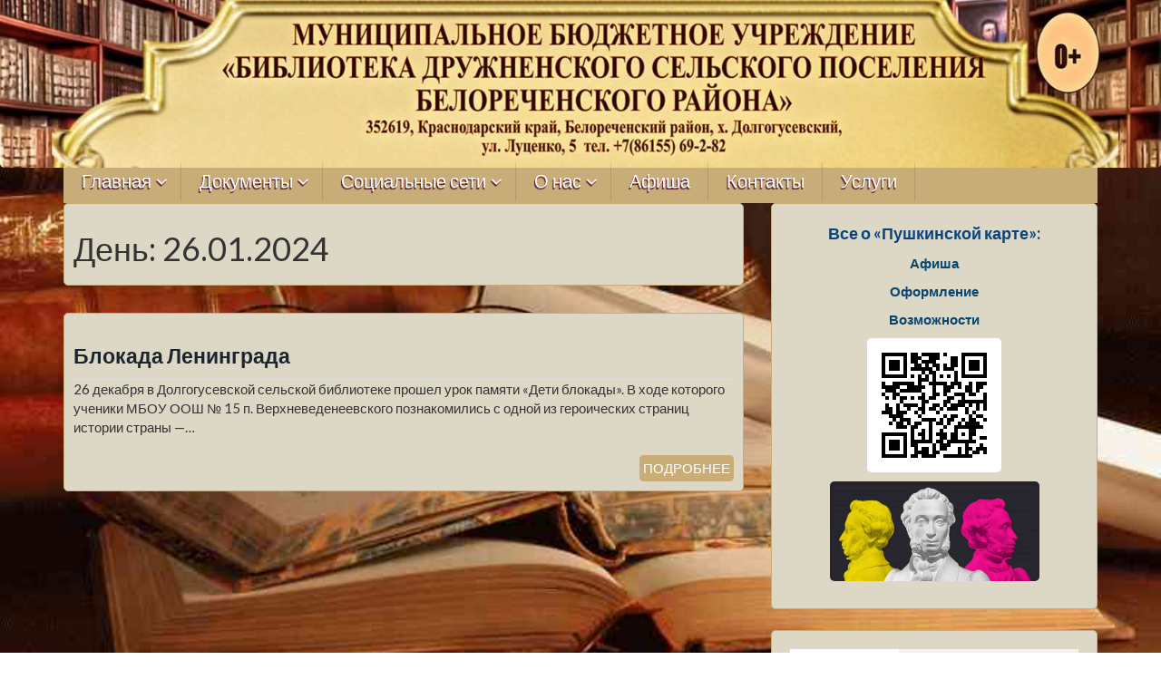

--- FILE ---
content_type: text/html; charset=UTF-8
request_url: https://druzhny-biblio.ru/2024/01/26/
body_size: 87617
content:
<!DOCTYPE html>
<html lang="ru-RU">
<head>
<meta charset="UTF-8">
<meta name="viewport" content="width=device-width, initial-scale=1">
<meta name="proculture-verification" content="163ec0bab08b0cd2dce3e18892697b91" />
<meta 
	name="sputnik-verification" 
	content="x7BYAwySzsDQp5Nd"
/>
<link rel="profile" href="http://gmpg.org/xfn/11">
<link rel="pingback" href="https://druzhny-biblio.ru/xmlrpc.php">


<title>26.01.2024 &#8212; МБУ Библиотека Дружненского с/п</title>
<meta name='robots' content='max-image-preview:large' />
<link rel='dns-prefetch' href='//fonts.googleapis.com' />
<link rel="alternate" type="application/rss+xml" title="МБУ Библиотека Дружненского с/п &raquo; Лента" href="https://druzhny-biblio.ru/feed/" />
<link rel="alternate" type="application/rss+xml" title="МБУ Библиотека Дружненского с/п &raquo; Лента комментариев" href="https://druzhny-biblio.ru/comments/feed/" />
<style id='wp-img-auto-sizes-contain-inline-css' type='text/css'>
img:is([sizes=auto i],[sizes^="auto," i]){contain-intrinsic-size:3000px 1500px}
/*# sourceURL=wp-img-auto-sizes-contain-inline-css */
</style>
<style id='wp-emoji-styles-inline-css' type='text/css'>

	img.wp-smiley, img.emoji {
		display: inline !important;
		border: none !important;
		box-shadow: none !important;
		height: 1em !important;
		width: 1em !important;
		margin: 0 0.07em !important;
		vertical-align: -0.1em !important;
		background: none !important;
		padding: 0 !important;
	}
/*# sourceURL=wp-emoji-styles-inline-css */
</style>
<style id='wp-block-library-inline-css' type='text/css'>
:root{--wp-block-synced-color:#7a00df;--wp-block-synced-color--rgb:122,0,223;--wp-bound-block-color:var(--wp-block-synced-color);--wp-editor-canvas-background:#ddd;--wp-admin-theme-color:#007cba;--wp-admin-theme-color--rgb:0,124,186;--wp-admin-theme-color-darker-10:#006ba1;--wp-admin-theme-color-darker-10--rgb:0,107,160.5;--wp-admin-theme-color-darker-20:#005a87;--wp-admin-theme-color-darker-20--rgb:0,90,135;--wp-admin-border-width-focus:2px}@media (min-resolution:192dpi){:root{--wp-admin-border-width-focus:1.5px}}.wp-element-button{cursor:pointer}:root .has-very-light-gray-background-color{background-color:#eee}:root .has-very-dark-gray-background-color{background-color:#313131}:root .has-very-light-gray-color{color:#eee}:root .has-very-dark-gray-color{color:#313131}:root .has-vivid-green-cyan-to-vivid-cyan-blue-gradient-background{background:linear-gradient(135deg,#00d084,#0693e3)}:root .has-purple-crush-gradient-background{background:linear-gradient(135deg,#34e2e4,#4721fb 50%,#ab1dfe)}:root .has-hazy-dawn-gradient-background{background:linear-gradient(135deg,#faaca8,#dad0ec)}:root .has-subdued-olive-gradient-background{background:linear-gradient(135deg,#fafae1,#67a671)}:root .has-atomic-cream-gradient-background{background:linear-gradient(135deg,#fdd79a,#004a59)}:root .has-nightshade-gradient-background{background:linear-gradient(135deg,#330968,#31cdcf)}:root .has-midnight-gradient-background{background:linear-gradient(135deg,#020381,#2874fc)}:root{--wp--preset--font-size--normal:16px;--wp--preset--font-size--huge:42px}.has-regular-font-size{font-size:1em}.has-larger-font-size{font-size:2.625em}.has-normal-font-size{font-size:var(--wp--preset--font-size--normal)}.has-huge-font-size{font-size:var(--wp--preset--font-size--huge)}.has-text-align-center{text-align:center}.has-text-align-left{text-align:left}.has-text-align-right{text-align:right}.has-fit-text{white-space:nowrap!important}#end-resizable-editor-section{display:none}.aligncenter{clear:both}.items-justified-left{justify-content:flex-start}.items-justified-center{justify-content:center}.items-justified-right{justify-content:flex-end}.items-justified-space-between{justify-content:space-between}.screen-reader-text{border:0;clip-path:inset(50%);height:1px;margin:-1px;overflow:hidden;padding:0;position:absolute;width:1px;word-wrap:normal!important}.screen-reader-text:focus{background-color:#ddd;clip-path:none;color:#444;display:block;font-size:1em;height:auto;left:5px;line-height:normal;padding:15px 23px 14px;text-decoration:none;top:5px;width:auto;z-index:100000}html :where(.has-border-color){border-style:solid}html :where([style*=border-top-color]){border-top-style:solid}html :where([style*=border-right-color]){border-right-style:solid}html :where([style*=border-bottom-color]){border-bottom-style:solid}html :where([style*=border-left-color]){border-left-style:solid}html :where([style*=border-width]){border-style:solid}html :where([style*=border-top-width]){border-top-style:solid}html :where([style*=border-right-width]){border-right-style:solid}html :where([style*=border-bottom-width]){border-bottom-style:solid}html :where([style*=border-left-width]){border-left-style:solid}html :where(img[class*=wp-image-]){height:auto;max-width:100%}:where(figure){margin:0 0 1em}html :where(.is-position-sticky){--wp-admin--admin-bar--position-offset:var(--wp-admin--admin-bar--height,0px)}@media screen and (max-width:600px){html :where(.is-position-sticky){--wp-admin--admin-bar--position-offset:0px}}

/*# sourceURL=wp-block-library-inline-css */
</style><style id='global-styles-inline-css' type='text/css'>
:root{--wp--preset--aspect-ratio--square: 1;--wp--preset--aspect-ratio--4-3: 4/3;--wp--preset--aspect-ratio--3-4: 3/4;--wp--preset--aspect-ratio--3-2: 3/2;--wp--preset--aspect-ratio--2-3: 2/3;--wp--preset--aspect-ratio--16-9: 16/9;--wp--preset--aspect-ratio--9-16: 9/16;--wp--preset--color--black: #000000;--wp--preset--color--cyan-bluish-gray: #abb8c3;--wp--preset--color--white: #ffffff;--wp--preset--color--pale-pink: #f78da7;--wp--preset--color--vivid-red: #cf2e2e;--wp--preset--color--luminous-vivid-orange: #ff6900;--wp--preset--color--luminous-vivid-amber: #fcb900;--wp--preset--color--light-green-cyan: #7bdcb5;--wp--preset--color--vivid-green-cyan: #00d084;--wp--preset--color--pale-cyan-blue: #8ed1fc;--wp--preset--color--vivid-cyan-blue: #0693e3;--wp--preset--color--vivid-purple: #9b51e0;--wp--preset--gradient--vivid-cyan-blue-to-vivid-purple: linear-gradient(135deg,rgb(6,147,227) 0%,rgb(155,81,224) 100%);--wp--preset--gradient--light-green-cyan-to-vivid-green-cyan: linear-gradient(135deg,rgb(122,220,180) 0%,rgb(0,208,130) 100%);--wp--preset--gradient--luminous-vivid-amber-to-luminous-vivid-orange: linear-gradient(135deg,rgb(252,185,0) 0%,rgb(255,105,0) 100%);--wp--preset--gradient--luminous-vivid-orange-to-vivid-red: linear-gradient(135deg,rgb(255,105,0) 0%,rgb(207,46,46) 100%);--wp--preset--gradient--very-light-gray-to-cyan-bluish-gray: linear-gradient(135deg,rgb(238,238,238) 0%,rgb(169,184,195) 100%);--wp--preset--gradient--cool-to-warm-spectrum: linear-gradient(135deg,rgb(74,234,220) 0%,rgb(151,120,209) 20%,rgb(207,42,186) 40%,rgb(238,44,130) 60%,rgb(251,105,98) 80%,rgb(254,248,76) 100%);--wp--preset--gradient--blush-light-purple: linear-gradient(135deg,rgb(255,206,236) 0%,rgb(152,150,240) 100%);--wp--preset--gradient--blush-bordeaux: linear-gradient(135deg,rgb(254,205,165) 0%,rgb(254,45,45) 50%,rgb(107,0,62) 100%);--wp--preset--gradient--luminous-dusk: linear-gradient(135deg,rgb(255,203,112) 0%,rgb(199,81,192) 50%,rgb(65,88,208) 100%);--wp--preset--gradient--pale-ocean: linear-gradient(135deg,rgb(255,245,203) 0%,rgb(182,227,212) 50%,rgb(51,167,181) 100%);--wp--preset--gradient--electric-grass: linear-gradient(135deg,rgb(202,248,128) 0%,rgb(113,206,126) 100%);--wp--preset--gradient--midnight: linear-gradient(135deg,rgb(2,3,129) 0%,rgb(40,116,252) 100%);--wp--preset--font-size--small: 13px;--wp--preset--font-size--medium: 20px;--wp--preset--font-size--large: 36px;--wp--preset--font-size--x-large: 42px;--wp--preset--spacing--20: 0.44rem;--wp--preset--spacing--30: 0.67rem;--wp--preset--spacing--40: 1rem;--wp--preset--spacing--50: 1.5rem;--wp--preset--spacing--60: 2.25rem;--wp--preset--spacing--70: 3.38rem;--wp--preset--spacing--80: 5.06rem;--wp--preset--shadow--natural: 6px 6px 9px rgba(0, 0, 0, 0.2);--wp--preset--shadow--deep: 12px 12px 50px rgba(0, 0, 0, 0.4);--wp--preset--shadow--sharp: 6px 6px 0px rgba(0, 0, 0, 0.2);--wp--preset--shadow--outlined: 6px 6px 0px -3px rgb(255, 255, 255), 6px 6px rgb(0, 0, 0);--wp--preset--shadow--crisp: 6px 6px 0px rgb(0, 0, 0);}:where(.is-layout-flex){gap: 0.5em;}:where(.is-layout-grid){gap: 0.5em;}body .is-layout-flex{display: flex;}.is-layout-flex{flex-wrap: wrap;align-items: center;}.is-layout-flex > :is(*, div){margin: 0;}body .is-layout-grid{display: grid;}.is-layout-grid > :is(*, div){margin: 0;}:where(.wp-block-columns.is-layout-flex){gap: 2em;}:where(.wp-block-columns.is-layout-grid){gap: 2em;}:where(.wp-block-post-template.is-layout-flex){gap: 1.25em;}:where(.wp-block-post-template.is-layout-grid){gap: 1.25em;}.has-black-color{color: var(--wp--preset--color--black) !important;}.has-cyan-bluish-gray-color{color: var(--wp--preset--color--cyan-bluish-gray) !important;}.has-white-color{color: var(--wp--preset--color--white) !important;}.has-pale-pink-color{color: var(--wp--preset--color--pale-pink) !important;}.has-vivid-red-color{color: var(--wp--preset--color--vivid-red) !important;}.has-luminous-vivid-orange-color{color: var(--wp--preset--color--luminous-vivid-orange) !important;}.has-luminous-vivid-amber-color{color: var(--wp--preset--color--luminous-vivid-amber) !important;}.has-light-green-cyan-color{color: var(--wp--preset--color--light-green-cyan) !important;}.has-vivid-green-cyan-color{color: var(--wp--preset--color--vivid-green-cyan) !important;}.has-pale-cyan-blue-color{color: var(--wp--preset--color--pale-cyan-blue) !important;}.has-vivid-cyan-blue-color{color: var(--wp--preset--color--vivid-cyan-blue) !important;}.has-vivid-purple-color{color: var(--wp--preset--color--vivid-purple) !important;}.has-black-background-color{background-color: var(--wp--preset--color--black) !important;}.has-cyan-bluish-gray-background-color{background-color: var(--wp--preset--color--cyan-bluish-gray) !important;}.has-white-background-color{background-color: var(--wp--preset--color--white) !important;}.has-pale-pink-background-color{background-color: var(--wp--preset--color--pale-pink) !important;}.has-vivid-red-background-color{background-color: var(--wp--preset--color--vivid-red) !important;}.has-luminous-vivid-orange-background-color{background-color: var(--wp--preset--color--luminous-vivid-orange) !important;}.has-luminous-vivid-amber-background-color{background-color: var(--wp--preset--color--luminous-vivid-amber) !important;}.has-light-green-cyan-background-color{background-color: var(--wp--preset--color--light-green-cyan) !important;}.has-vivid-green-cyan-background-color{background-color: var(--wp--preset--color--vivid-green-cyan) !important;}.has-pale-cyan-blue-background-color{background-color: var(--wp--preset--color--pale-cyan-blue) !important;}.has-vivid-cyan-blue-background-color{background-color: var(--wp--preset--color--vivid-cyan-blue) !important;}.has-vivid-purple-background-color{background-color: var(--wp--preset--color--vivid-purple) !important;}.has-black-border-color{border-color: var(--wp--preset--color--black) !important;}.has-cyan-bluish-gray-border-color{border-color: var(--wp--preset--color--cyan-bluish-gray) !important;}.has-white-border-color{border-color: var(--wp--preset--color--white) !important;}.has-pale-pink-border-color{border-color: var(--wp--preset--color--pale-pink) !important;}.has-vivid-red-border-color{border-color: var(--wp--preset--color--vivid-red) !important;}.has-luminous-vivid-orange-border-color{border-color: var(--wp--preset--color--luminous-vivid-orange) !important;}.has-luminous-vivid-amber-border-color{border-color: var(--wp--preset--color--luminous-vivid-amber) !important;}.has-light-green-cyan-border-color{border-color: var(--wp--preset--color--light-green-cyan) !important;}.has-vivid-green-cyan-border-color{border-color: var(--wp--preset--color--vivid-green-cyan) !important;}.has-pale-cyan-blue-border-color{border-color: var(--wp--preset--color--pale-cyan-blue) !important;}.has-vivid-cyan-blue-border-color{border-color: var(--wp--preset--color--vivid-cyan-blue) !important;}.has-vivid-purple-border-color{border-color: var(--wp--preset--color--vivid-purple) !important;}.has-vivid-cyan-blue-to-vivid-purple-gradient-background{background: var(--wp--preset--gradient--vivid-cyan-blue-to-vivid-purple) !important;}.has-light-green-cyan-to-vivid-green-cyan-gradient-background{background: var(--wp--preset--gradient--light-green-cyan-to-vivid-green-cyan) !important;}.has-luminous-vivid-amber-to-luminous-vivid-orange-gradient-background{background: var(--wp--preset--gradient--luminous-vivid-amber-to-luminous-vivid-orange) !important;}.has-luminous-vivid-orange-to-vivid-red-gradient-background{background: var(--wp--preset--gradient--luminous-vivid-orange-to-vivid-red) !important;}.has-very-light-gray-to-cyan-bluish-gray-gradient-background{background: var(--wp--preset--gradient--very-light-gray-to-cyan-bluish-gray) !important;}.has-cool-to-warm-spectrum-gradient-background{background: var(--wp--preset--gradient--cool-to-warm-spectrum) !important;}.has-blush-light-purple-gradient-background{background: var(--wp--preset--gradient--blush-light-purple) !important;}.has-blush-bordeaux-gradient-background{background: var(--wp--preset--gradient--blush-bordeaux) !important;}.has-luminous-dusk-gradient-background{background: var(--wp--preset--gradient--luminous-dusk) !important;}.has-pale-ocean-gradient-background{background: var(--wp--preset--gradient--pale-ocean) !important;}.has-electric-grass-gradient-background{background: var(--wp--preset--gradient--electric-grass) !important;}.has-midnight-gradient-background{background: var(--wp--preset--gradient--midnight) !important;}.has-small-font-size{font-size: var(--wp--preset--font-size--small) !important;}.has-medium-font-size{font-size: var(--wp--preset--font-size--medium) !important;}.has-large-font-size{font-size: var(--wp--preset--font-size--large) !important;}.has-x-large-font-size{font-size: var(--wp--preset--font-size--x-large) !important;}
/*# sourceURL=global-styles-inline-css */
</style>

<style id='classic-theme-styles-inline-css' type='text/css'>
/*! This file is auto-generated */
.wp-block-button__link{color:#fff;background-color:#32373c;border-radius:9999px;box-shadow:none;text-decoration:none;padding:calc(.667em + 2px) calc(1.333em + 2px);font-size:1.125em}.wp-block-file__button{background:#32373c;color:#fff;text-decoration:none}
/*# sourceURL=/wp-includes/css/classic-themes.min.css */
</style>
<link rel='stylesheet' id='contact-form-7-css' href='https://druzhny-biblio.ru/wp-content/plugins/contact-form-7/includes/css/styles.css?ver=5.4.2' type='text/css' media='all' />
<link rel='stylesheet' id='wpfront-notification-bar-css' href='https://druzhny-biblio.ru/wp-content/plugins/wpfront-notification-bar/css/wpfront-notification-bar.min.css?ver=2.3.0.102911' type='text/css' media='all' />
<link rel='stylesheet' id='icynets-simplic-abel-lato-css' href='//fonts.googleapis.com/css?family=Abel%7CLato%3A300%2C400%2C700%2C300italic%2C700italic&#038;ver=6.9' type='text/css' media='all' />
<link rel='stylesheet' id='icynets-simplic-bootstrap-css' href='https://druzhny-biblio.ru/wp-content/themes/icynets-simplic/css/bootstrap.css?ver=3.1.1' type='text/css' media='all' />
<link rel='stylesheet' id='icynets-simplic-style-css' href='https://druzhny-biblio.ru/wp-content/themes/icynets-simplic/style.css?ver=6.9' type='text/css' media='all' />
<link rel='stylesheet' id='icynets-simplic-font-awesome-css' href='https://druzhny-biblio.ru/wp-content/themes/icynets-simplic/font-awesome/css/font-awesome.min.css?ver=6.9' type='text/css' media='all' />
<link rel='stylesheet' id='bvi-style-css' href='https://druzhny-biblio.ru/wp-content/plugins/button-visually-impaired/assets/css/bvi.min.css?ver=2.0' type='text/css' media='all' />
<style id='bvi-style-inline-css' type='text/css'>
a.bvi-link-widget, a.bvi-link-shortcode {color: #ffffff !important; background-color: #e53935 !important;}
/*# sourceURL=bvi-style-inline-css */
</style>
<script type="text/javascript" src="https://druzhny-biblio.ru/wp-includes/js/jquery/jquery.min.js?ver=3.7.1" id="jquery-core-js"></script>
<script type="text/javascript" src="https://druzhny-biblio.ru/wp-includes/js/jquery/jquery-migrate.min.js?ver=3.4.1" id="jquery-migrate-js"></script>
<script type="text/javascript" src="https://druzhny-biblio.ru/wp-content/plugins/wpfront-notification-bar/js/wpfront-notification-bar.min.js?ver=2.3.0.102911" id="wpfront-notification-bar-js"></script>
<script type="text/javascript" src="https://druzhny-biblio.ru/wp-content/themes/icynets-simplic/js/menu.js?ver=6.9" id="icynets-simplic-mobile-menu-js"></script>
<script type="text/javascript" src="https://druzhny-biblio.ru/wp-content/themes/icynets-simplic/js/move-top.js?ver=1.2" id="icynets-simplic-move-top-js"></script>
<script type="text/javascript" src="https://druzhny-biblio.ru/wp-content/themes/icynets-simplic/js/easing.js?ver=1.1.2" id="icynets-simplic-easing-js"></script>
<link rel="https://api.w.org/" href="https://druzhny-biblio.ru/wp-json/" /><link rel="EditURI" type="application/rsd+xml" title="RSD" href="https://druzhny-biblio.ru/xmlrpc.php?rsd" />
<meta name="generator" content="WordPress 6.9" />
         	<style type="text/css">
				@media screen and (max-width:950px) {
					
					
				}
				@media screen and (max-width:700px) {				
					
					
				}
				@media screen and (max-width:620px) {
													
					
				}
			</style>
         		<style type="text/css">
		<!--Theme Background Color-->
		.site-header,.site-header,.foot-top,.post-box,.page-header,.comments-area,.post-author-box,.no-results .page-content,.widget { background: #ddd7c5; }
		
		<!--Theme Color-->
		.site-footer,.site-footer { border-bottom: 5px solid #c9ad78;}
				
		.widget ul,.widget ul,.tagcloud a,#tags-tab-content a { color: #c9ad78;}
		.input[type=text]:focus,.input[type=text]:focus,input[type=search]:focus,textarea:focus,.widget select:focus { box-shadow: 0 0 5px #c9ad78;}
		
		.mid-head,.mid-head,.main-navigation ul ul li,#wp-calendar caption,#mobile-menu-wrapper a,#mobile-menu-wrapper li,.theauthor a,.thecategory a,.thetags a,.post-readmore,.left-previous-post,.right-next-post,.nav-previous a,.nav-next a, input[type="submit"],.top-header{ background: #c9ad78;}
		
		.theauthor a,theauthor a,.thecategory a,.thetags a,.post-readmore,.left-previous-post,.right-next-post,.nav-previous a,.nav-next a, input[type="submit"]{ border: 2px solid #c9ad78;}
		
		.theauthor a:hover,.theauthor a:hover,.thecategory a:hover,.thetags a:hover, .post-readmore:hover,.left-previous-post:hover,.right-next-post:hover,.nav-previous a:hover,.nav-next a:hover,input[type="submit"]:hover{ border: 2px solid #c9ad78;}
		
		.theauthor a:hover,.theauthor a:hover,.thecategory a:hover,.thetags a:hover, .post-readmore:hover,.left-previous-post:hover,.right-next-post:hover,.nav-previous a:hover,.nav-next a:hover,input[type="submit"]:hover,.post-navigation a:hover{ color: #c9ad78;}
		
		.input[type=text]:focus,.input[type=text]:focus,.input[type=url]:focus,.input[type=email]:focus,input[type=search]:focus,textarea:focus{ border: 1px solid #c9ad78;}
		
		.widget select:focus,.widget select:focus,.post-box,#comment-content,.widget,.error-404,.no-results,.page-header,.posts-navigation{ border: 1px solid #c9ad78;}
		
		<!--Menu Hover-->
		.main-navigation .current_page_item > a,.main-navigation .current-menu-item > a,.main-navigation .current_page_ancestor > a,.main-navigation li:hover > a,.main-navigation li.focus > a,.head-nav ul ul { background: #c9ad78; }
		
	</style>
		<style type="text/css">
			.site-title,
		.site-description {
			position: absolute;
			clip: rect(1px, 1px, 1px, 1px);
		}
		</style>
	<style type="text/css" id="custom-background-css">
body.custom-background { background-image: url("https://druzhny-biblio.ru/wp-content/uploads/2022/02/фон2.jpg"); background-position: center center; background-size: cover; background-repeat: no-repeat; background-attachment: fixed; }
</style>
	</head>

<body class="archive date custom-background wp-theme-icynets-simplic group-blog">
<div id="page" class="hfeed site">

	<a class="skip-link screen-reader-text" href="#content">Наверх</a>
	

	<!--HEADER-->
	<header class="header">
					<div class="header-image">
				<img src="https://druzhny-biblio.ru/wp-content/uploads/2024/08/cropped-bamer-6.jpg" width="1600" height="209" alt="">
			</div>
		 <!--./End If Header Image-->
	
				<!--MOBILE MENU-->
				<div id="mobile-menu-wrapper">
					<a href="#" id="sidemenu_hide" class="sideviewtoggle"><i class="fa fa-arrow-left"></i>Скрыть меню <i class="fa fa-bars"></i></a>
					
					<nav id="navigation" class="clearfix">
						<div id="mobile-menu" class="mobile-menu">
							<div class="menu"><ul>
<li class="page_item page-item-7"><a href="https://druzhny-biblio.ru/">#7 (без названия)</a></li>
<li class="page_item page-item-170"><a href="https://druzhny-biblio.ru/%d0%b0%d1%84%d0%b8%d1%88%d0%b0/">Афиша</a></li>
<li class="page_item page-item-655"><a href="https://druzhny-biblio.ru/%d0%b0%d1%84%d0%b8%d1%88%d0%b0-%d0%bd%d0%b0-%d0%b0%d0%b2%d0%b3%d1%83%d1%81%d1%82-%d0%b4%d0%be%d0%bb%d0%b3%d0%be%d0%b3%d1%83%d1%81%d0%b5%d0%b2%d1%81%d0%ba%d0%b0%d1%8f-%d0%b1%d0%b8%d0%b1%d0%bb%d0%b8/">Афиша мероприятий на август (Долгогусевская библиотека)</a></li>
<li class="page_item page-item-179"><a href="https://druzhny-biblio.ru/%d0%b2%d0%b8%d0%b4%d0%b5%d0%be/">Видео</a></li>
<li class="page_item page-item-1288"><a href="https://druzhny-biblio.ru/%d0%b3%d0%b0%d0%b7%d0%b5%d1%82%d1%8b-%d0%b4%d0%be%d0%bb%d0%b3%d0%be%d0%b3%d1%83%d1%81%d0%b5%d0%b2%d1%81%d0%ba%d0%be%d0%b9-%d0%b1%d0%b8%d0%b1%d0%bb%d0%b8%d0%be%d1%82%d0%b5%d0%ba%d0%b8-2022-%d0%b3/">Газеты Долгогусевской  библиотеки 2022 г.</a></li>
<li class="page_item page-item-678"><a href="https://druzhny-biblio.ru/%d0%b3%d0%b0%d0%b7%d0%b5%d1%82%d1%8b/">Газеты Долгогусевской библиотеки 2021г.</a></li>
<li class="page_item page-item-3387"><a href="https://druzhny-biblio.ru/%d0%b3%d0%b0%d0%b7%d0%b5%d1%82%d1%8b-%d0%b4%d0%be%d0%bb%d0%b3%d0%be%d0%b3%d1%83%d1%81%d0%b5%d0%b2%d1%81%d0%ba%d0%be%d0%b9-%d0%b1%d0%b8%d0%b1%d0%bb%d0%b8%d0%be%d1%82%d0%b5%d0%ba%d0%b8-2023%d0%b3/">Газеты Долгогусевской библиотеки 2023г.</a></li>
<li class="page_item page-item-7425"><a href="https://druzhny-biblio.ru/%d0%b3%d0%b0%d0%b7%d0%b5%d1%82%d1%8b-%d0%b4%d0%be%d0%bb%d0%b3%d0%be%d0%b3%d1%83%d1%81%d0%b5%d0%b2%d1%81%d0%ba%d0%be%d0%b9-%d0%b1%d0%b8%d0%b1%d0%bb%d0%b8%d0%be%d1%82%d0%b5%d0%ba%d0%b8-2025/">Газеты Долгогусевской библиотеки 2025</a></li>
<li class="page_item page-item-6146"><a href="https://druzhny-biblio.ru/%d0%b3%d0%b0%d0%b7%d0%b5%d1%82%d1%8b-%d0%b4%d0%be%d0%bb%d0%b3%d0%be%d0%b3%d1%83%d1%81%d0%b5%d0%b2%d1%81%d0%ba%d0%be%d0%b9-%d0%b1%d0%b8%d0%b1%d0%bb%d0%b8%d0%be%d1%82%d0%b5%d0%ba%d0%b8-2024-%d0%b3%d0%be/">Газеты Дружненского сельского поселения 2024 год</a></li>
<li class="page_item page-item-989"><a href="https://druzhny-biblio.ru/%d0%b3%d0%b0%d0%b7%d0%b5%d1%82%d1%8b-%d0%b4%d1%80%d1%83%d0%b6%d0%bd%d0%b5%d0%bd%d1%81%d0%ba%d0%be%d0%b9-%d0%b1%d0%b8%d0%b1%d0%bb%d0%b8%d0%be%d1%82%d0%b5%d0%ba%d0%b8/">Газеты Дружненской библиотеки 2021г.</a></li>
<li class="page_item page-item-3390"><a href="https://druzhny-biblio.ru/%d0%b3%d0%b0%d0%b7%d0%b5%d1%82%d1%8b-%d0%b4%d1%80%d1%83%d0%b6%d0%bd%d0%b5%d0%bd%d1%81%d0%ba%d0%be%d0%b9-%d0%b1%d0%b8%d0%b1%d0%bb%d0%b8%d0%be%d1%82%d0%b5%d0%ba%d0%b8-2023-%d0%b3/">Газеты Дружненской библиотеки 2023 г.</a></li>
<li class="page_item page-item-7458"><a href="https://druzhny-biblio.ru/%d0%b3%d0%b0%d0%b7%d0%b5%d1%82%d1%8b-%d0%b4%d1%80%d1%83%d0%b6%d0%bd%d0%b5%d0%bd%d1%81%d0%ba%d0%be%d0%b9-%d0%b1%d0%b8%d0%b1%d0%bb%d0%b8%d0%be%d1%82%d0%b5%d0%ba%d0%b8-2025/">Газеты Дружненской библиотеки 2025</a></li>
<li class="page_item page-item-110"><a href="https://druzhny-biblio.ru/%d0%b4%d0%be%d0%bb%d0%b3%d0%be%d0%b3%d1%83%d1%81%d0%b5%d0%b2%d1%81%d0%ba%d0%b0%d1%8f-%d1%81%d0%b5%d0%bb%d1%8c%d1%81%d0%ba%d0%b0%d1%8f-%d0%b1%d0%b8%d0%b1%d0%bb%d0%b8%d0%be%d1%82%d0%b5%d0%ba%d0%b0/">Долгогусевская сельская библиотека</a></li>
<li class="page_item page-item-112"><a href="https://druzhny-biblio.ru/%d0%b4%d1%80%d1%83%d0%b6%d0%bd%d0%b5%d0%bd%d1%81%d0%ba%d0%b0%d1%8f-%d1%81%d0%b5%d0%bb%d1%8c%d1%81%d0%ba%d0%b0%d1%8f-%d0%b1%d0%b8%d0%b1%d0%bb%d0%b8%d0%be%d1%82%d0%b5%d0%ba%d0%b0/">Дружненская сельская библиотека</a></li>
<li class="page_item page-item-101"><a href="https://druzhny-biblio.ru/%d0%b8%d0%bd%d1%82%d0%b5%d1%80%d0%bd%d0%b5%d1%82-%d0%bf%d1%80%d0%b8%d1%91%d0%bc%d0%bd%d0%b0%d1%8f/">Интернет приёмная</a></li>
<li class="page_item page-item-158"><a href="https://druzhny-biblio.ru/%d0%b8%d1%81%d1%82%d0%be%d1%80%d0%b8%d1%8f-%d0%b4%d0%be%d0%bb%d0%b3%d0%be%d0%b3%d1%83%d1%81%d0%b5%d0%b2%d1%81%d0%ba%d0%be%d0%b9-%d1%81%d0%b5%d0%bb%d1%8c%d1%81%d0%ba%d0%be%d0%b9-%d0%b1%d0%b8%d0%b1/">История Долгогусевской сельской библиотеки</a></li>
<li class="page_item page-item-124"><a href="https://druzhny-biblio.ru/%d0%ba%d0%be%d0%bb%d0%bb%d0%b5%d0%ba%d1%82%d0%b8%d0%b2%d0%bd%d1%8b%d0%b9-%d0%b4%d0%be%d0%b3%d0%be%d0%b2%d0%be%d1%80/">Коллективный договор</a></li>
<li class="page_item page-item-15"><a href="https://druzhny-biblio.ru/%d0%ba%d0%be%d0%bd%d1%82%d0%b0%d0%ba%d1%82%d1%8b/">Контакты</a></li>
<li class="page_item page-item-126"><a href="https://druzhny-biblio.ru/%d0%ba%d1%80%d0%b8%d1%82%d0%b5%d1%80%d0%b8%d0%b8-%d0%be%d1%86%d0%b5%d0%bd%d0%ba%d0%b8/">Критерии оценки</a></li>
<li class="page_item page-item-128"><a href="https://druzhny-biblio.ru/%d0%bc%d1%83%d0%bd%d0%b8%d1%86%d0%b8%d0%bf%d0%b0%d0%bb%d1%8c%d0%bd%d1%8b%d0%b5-%d0%b7%d0%b0%d0%b4%d0%b0%d0%bd%d0%b8%d1%8f/">Муниципальные задания</a></li>
<li class="page_item page-item-130"><a href="https://druzhny-biblio.ru/%d0%bd%d0%b5%d0%b7%d0%b0%d0%b2%d0%b8%d1%81%d0%b8%d0%bc%d0%b0%d1%8f-%d0%be%d1%86%d0%b5%d0%bd%d0%ba%d0%b0-%d0%ba%d0%b0%d1%87%d0%b5%d1%81%d1%82%d0%b2%d0%b0/">Независимая оценка качества</a></li>
<li class="page_item page-item-132"><a href="https://druzhny-biblio.ru/%d0%bd%d0%be%d1%80%d0%bc%d0%b8%d1%80%d0%be%d0%b2%d0%b0%d0%bd%d0%b8%d0%b5-%d1%82%d1%80%d1%83%d0%b4%d0%b0/">Нормирование труда</a></li>
<li class="page_item page-item-13"><a href="https://druzhny-biblio.ru/%d0%be-%d0%bd%d0%b0%d1%81/">О нас</a></li>
<li class="page_item page-item-209"><a href="https://druzhny-biblio.ru/%d0%be%d0%bf%d1%80%d0%be%d1%81-%d0%bd%d0%b5%d0%b7%d0%b0%d0%b2%d0%b8%d1%81%d0%b8%d0%bc%d0%b0%d1%8f-%d0%be%d1%86%d0%b5%d0%bd%d0%ba%d0%b0-%d0%ba%d0%b0%d1%87%d0%b5%d1%81%d1%82%d0%b2%d0%b0/">Опрос Независимая оценка качества</a></li>
<li class="page_item page-item-160"><a href="https://druzhny-biblio.ru/%d0%be%d1%81%d0%bd%d0%be%d0%b2%d0%bd%d1%8b%d0%b5-%d1%81%d0%b2%d0%b5%d0%b4%d0%b5%d0%bd%d0%b8%d1%8f/">Основные сведения</a></li>
<li class="page_item page-item-11"><a href="https://druzhny-biblio.ru/%d0%be%d1%81%d0%bd%d0%be%d0%b2%d0%bd%d1%8b%d0%b5-%d0%b4%d0%be%d0%ba%d1%83%d0%bc%d0%b5%d0%bd%d1%82%d1%8b/">Официальные документы</a></li>
<li class="page_item page-item-134"><a href="https://druzhny-biblio.ru/%d0%bf%d0%b0%d1%81%d0%bf%d0%be%d1%80%d1%82%d0%b0-%d1%83%d1%87%d1%80%d0%b5%d0%b6%d0%b4%d0%b5%d0%bd%d0%b8%d1%8f/">Паспорта учреждения</a></li>
<li class="page_item page-item-136"><a href="https://druzhny-biblio.ru/%d0%bf%d0%bb%d0%b0%d0%bd%d1%8b-%d1%84%d1%85%d0%b4/">Планы ФХД</a></li>
<li class="page_item page-item-91"><a href="https://druzhny-biblio.ru/%d0%bf%d0%bb%d0%b0%d0%bd%d1%8b-%d0%be%d1%82%d1%87%d1%91%d1%82%d1%8b/">Планы, отчёты</a></li>
<li class="page_item page-item-138"><a href="https://druzhny-biblio.ru/%d0%bf%d0%be%d0%bb%d0%be%d0%b6%d0%b5%d0%bd%d0%b8%d0%b5-%d0%be%d0%b1-%d0%be%d0%bf%d0%bb%d0%b0%d1%82%d0%b5/">Положение об оплате</a></li>
<li class="page_item page-item-140"><a href="https://druzhny-biblio.ru/%d0%bf%d0%be%d0%bb%d0%be%d0%b6%d0%b5%d0%bd%d0%b8%d0%b5-%d0%bf%d0%be-%d0%b7%d0%b0%d1%89%d0%b8%d1%82%d0%b5-%d0%bf%d0%b5%d1%80%d1%81%d0%be%d0%bd%d0%b0%d0%bb%d1%8c%d0%bd%d1%8b%d1%85-%d0%b4%d0%b0%d0%bd/">Положение по защите персональных данных</a></li>
<li class="page_item page-item-106"><a href="https://druzhny-biblio.ru/%d0%bf%d1%80%d0%be%d1%82%d0%b8%d0%b2%d0%be%d0%b4%d0%b5%d0%b9%d1%81%d1%82%d0%b2%d0%b8%d0%b5-%d0%ba%d0%be%d1%80%d1%80%d1%83%d0%bf%d1%86%d0%b8%d0%b8/">Противодействие коррупции</a></li>
<li class="page_item page-item-6321"><a href="https://druzhny-biblio.ru/%d0%bf%d1%80%d0%be%d1%82%d0%b8%d0%b2%d0%be%d0%b4%d0%b5%d0%b9%d1%81%d1%82%d0%b2%d0%b8%d0%b5-%d1%82%d0%b5%d1%80%d1%80%d0%be%d1%80%d0%b8%d0%b7%d0%bc%d1%83/">Противодействие терроризму</a></li>
<li class="page_item page-item-163"><a href="https://druzhny-biblio.ru/%d1%80%d0%b5%d0%b6%d0%b8%d0%bc-%d1%80%d0%b0%d0%b1%d0%be%d1%82%d1%8b-%d0%b1%d0%b8%d0%b1%d0%bb%d0%b8%d0%be%d1%82%d0%b5%d0%ba/">Режим работы библиотек</a></li>
<li class="page_item page-item-146"><a href="https://druzhny-biblio.ru/%d1%83%d1%87%d1%80%d0%b5%d0%b4%d0%b8%d1%82%d0%b5%d0%bb%d0%b8/">Сведения об учредителе</a></li>
<li class="page_item page-item-142"><a href="https://druzhny-biblio.ru/%d1%81%d0%be%d1%83%d1%82/">СОУТ</a></li>
<li class="page_item page-item-114"><a href="https://druzhny-biblio.ru/%d0%bc%d1%8b-%d0%b2-%d1%81%d0%be%d1%86-%d1%81%d0%b5%d1%82%d1%8f%d1%85/">Социальные сети</a></li>
<li class="page_item page-item-830"><a href="https://druzhny-biblio.ru/%d1%83%d1%81%d0%bb%d1%83%d0%b3%d0%b8/">Услуги</a></li>
<li class="page_item page-item-60"><a href="https://druzhny-biblio.ru/%d1%83%d1%81%d1%82%d0%b0%d0%b2%d0%bd%d1%8b%d0%b5-%d0%b4%d0%be%d0%ba%d1%83%d0%bc%d0%b5%d0%bd%d1%82%d1%8b/">Уставные документы</a></li>
</ul></div>
						</div>
					</nav>							
				</div><!--#MOBILE-menu-wrapper-->
				
		<div class="top-header">
			<div class="container">
				<!--LOGO-->
								
				<div class="logo float-l">
					<h1 class="site-title"><a href="https://druzhny-biblio.ru/" rel="home">МБУ Библиотека Дружненского с/п</a></h1>
					<p class="site-description"></p>
				</div>
								
				<div class="float-r">
						<div class="header-ads-area">
			</div><!-- .header_area -->
					</div>
				<div class="clearfix"></div>
			</div><!--.container-->
		</div><!--.top-header-->
		
		
		
		<!--TOP NAV-->
		<div class="container">
			<div class="mid-head main-navigation">
				<div class="top-nav secondary-navigation">
					<!--MOBILE MENU-->
					<div id="sideviewtoggle">
						<div class="container clearfix"> 
							<a href="#" id="sidemenu_show" class="sideviewtoggle"><i class="fa fa-bars"></i>﻿Меню</a>  
						</div><!--.container-->
					</div><!--#sideviewtoggle-->
					<nav id="navigation" class="" role="navigation">
						<div class="menu-%d0%b2%d0%b5%d1%80%d1%85%d0%bd%d0%b5%d0%b5-%d0%bc%d0%b5%d0%bd%d1%8e-container"><ul id="menu-%d0%b2%d0%b5%d1%80%d1%85%d0%bd%d0%b5%d0%b5-%d0%bc%d0%b5%d0%bd%d1%8e" class="menu"><li id="menu-item-41" class="menu-item menu-item-type-custom menu-item-object-custom menu-item-home menu-item-has-children menu-item-41"><a href="https://druzhny-biblio.ru">Главная</a>
<ul class="sub-menu">
	<li id="menu-item-148" class="menu-item menu-item-type-post_type menu-item-object-page menu-item-148"><a href="https://druzhny-biblio.ru/%d1%83%d1%87%d1%80%d0%b5%d0%b4%d0%b8%d1%82%d0%b5%d0%bb%d0%b8/">Сведения об учредителе</a></li>
</ul>
</li>
<li id="menu-item-19" class="menu-item menu-item-type-post_type menu-item-object-page menu-item-has-children menu-item-19"><a href="https://druzhny-biblio.ru/%d0%be%d1%81%d0%bd%d0%be%d0%b2%d0%bd%d1%8b%d0%b5-%d0%b4%d0%be%d0%ba%d1%83%d0%bc%d0%b5%d0%bd%d1%82%d1%8b/">Документы</a>
<ul class="sub-menu">
	<li id="menu-item-89" class="menu-item menu-item-type-post_type menu-item-object-page menu-item-89"><a href="https://druzhny-biblio.ru/%d1%83%d1%81%d1%82%d0%b0%d0%b2%d0%bd%d1%8b%d0%b5-%d0%b4%d0%be%d0%ba%d1%83%d0%bc%d0%b5%d0%bd%d1%82%d1%8b/">Уставные документы</a></li>
	<li id="menu-item-90" class="menu-item menu-item-type-post_type menu-item-object-page menu-item-90"><a href="https://druzhny-biblio.ru/%d0%be%d1%81%d0%bd%d0%be%d0%b2%d0%bd%d1%8b%d0%b5-%d0%b4%d0%be%d0%ba%d1%83%d0%bc%d0%b5%d0%bd%d1%82%d1%8b/">Официальные документы</a></li>
	<li id="menu-item-93" class="menu-item menu-item-type-post_type menu-item-object-page menu-item-93"><a href="https://druzhny-biblio.ru/%d0%bf%d0%bb%d0%b0%d0%bd%d1%8b-%d0%be%d1%82%d1%87%d1%91%d1%82%d1%8b/">Планы, отчёты</a></li>
</ul>
</li>
<li id="menu-item-119" class="menu-item menu-item-type-post_type menu-item-object-page menu-item-has-children menu-item-119"><a href="https://druzhny-biblio.ru/%d0%bc%d1%8b-%d0%b2-%d1%81%d0%be%d1%86-%d1%81%d0%b5%d1%82%d1%8f%d1%85/">Социальные сети</a>
<ul class="sub-menu">
	<li id="menu-item-120" class="menu-item menu-item-type-post_type menu-item-object-page menu-item-120"><a href="https://druzhny-biblio.ru/%d0%b4%d1%80%d1%83%d0%b6%d0%bd%d0%b5%d0%bd%d1%81%d0%ba%d0%b0%d1%8f-%d1%81%d0%b5%d0%bb%d1%8c%d1%81%d0%ba%d0%b0%d1%8f-%d0%b1%d0%b8%d0%b1%d0%bb%d0%b8%d0%be%d1%82%d0%b5%d0%ba%d0%b0/">Дружненская сельская библиотека</a></li>
	<li id="menu-item-121" class="menu-item menu-item-type-post_type menu-item-object-page menu-item-121"><a href="https://druzhny-biblio.ru/%d0%b4%d0%be%d0%bb%d0%b3%d0%be%d0%b3%d1%83%d1%81%d0%b5%d0%b2%d1%81%d0%ba%d0%b0%d1%8f-%d1%81%d0%b5%d0%bb%d1%8c%d1%81%d0%ba%d0%b0%d1%8f-%d0%b1%d0%b8%d0%b1%d0%bb%d0%b8%d0%be%d1%82%d0%b5%d0%ba%d0%b0/">Долгогусевская сельская библиотека</a></li>
</ul>
</li>
<li id="menu-item-18" class="menu-item menu-item-type-post_type menu-item-object-page menu-item-has-children menu-item-18"><a href="https://druzhny-biblio.ru/%d0%be-%d0%bd%d0%b0%d1%81/">О нас</a>
<ul class="sub-menu">
	<li id="menu-item-168" class="menu-item menu-item-type-post_type menu-item-object-page menu-item-168"><a href="https://druzhny-biblio.ru/%d0%be%d1%81%d0%bd%d0%be%d0%b2%d0%bd%d1%8b%d0%b5-%d1%81%d0%b2%d0%b5%d0%b4%d0%b5%d0%bd%d0%b8%d1%8f/">Основные сведения</a></li>
	<li id="menu-item-167" class="menu-item menu-item-type-post_type menu-item-object-page menu-item-167"><a href="https://druzhny-biblio.ru/%d1%80%d0%b5%d0%b6%d0%b8%d0%bc-%d1%80%d0%b0%d0%b1%d0%be%d1%82%d1%8b-%d0%b1%d0%b8%d0%b1%d0%bb%d0%b8%d0%be%d1%82%d0%b5%d0%ba/">Режим работы библиотек</a></li>
	<li id="menu-item-169" class="menu-item menu-item-type-post_type menu-item-object-page menu-item-169"><a href="https://druzhny-biblio.ru/%d0%b8%d1%81%d1%82%d0%be%d1%80%d0%b8%d1%8f-%d0%b4%d0%be%d0%bb%d0%b3%d0%be%d0%b3%d1%83%d1%81%d0%b5%d0%b2%d1%81%d0%ba%d0%be%d0%b9-%d1%81%d0%b5%d0%bb%d1%8c%d1%81%d0%ba%d0%be%d0%b9-%d0%b1%d0%b8%d0%b1/">История библиотеки</a></li>
</ul>
</li>
<li id="menu-item-173" class="menu-item menu-item-type-post_type menu-item-object-page menu-item-173"><a href="https://druzhny-biblio.ru/%d0%b0%d1%84%d0%b8%d1%88%d0%b0/">Афиша</a></li>
<li id="menu-item-17" class="menu-item menu-item-type-post_type menu-item-object-page menu-item-17"><a href="https://druzhny-biblio.ru/%d0%ba%d0%be%d0%bd%d1%82%d0%b0%d0%ba%d1%82%d1%8b/">Контакты</a></li>
<li id="menu-item-832" class="menu-item menu-item-type-post_type menu-item-object-page menu-item-832"><a href="https://druzhny-biblio.ru/%d1%83%d1%81%d0%bb%d1%83%d0%b3%d0%b8/">Услуги</a></li>
</ul></div>					</nav>
				</div><!--.top-nav-->
			</div><!--.mid-head-->
		</div><!--.container-->
	</header><!--.header-->
	
	

	<div id="content" class="container">

	<div class="row" id="primary">
		 <main id="content" class="col-md-8" role="main">

		
			<header class="page-header">
				<h1 class="page-title">День: <span>26.01.2024</span></h1>			</header><!-- .page-header -->

						
				

<article id="post-6174" class="post-box post-6174 post type-post status-publish format-standard hentry category-14"> 								
	<div class="post-image-lg">				
					
	</div>					
	<header class="entry-header"><!--Post Title-->						
		<h3 class="post-title"><a href="https://druzhny-biblio.ru/2024/01/26/%d0%b1%d0%bb%d0%be%d0%ba%d0%b0%d0%b4%d0%b0-%d0%bb%d0%b5%d0%bd%d0%b8%d0%bd%d0%b3%d1%80%d0%b0%d0%b4%d0%b0/" rel="bookmark">Блокада Ленинграда</a></h3>	
													
		<div class="post-meta"><!--Pot Tags-->							
									
		</div>					
	</header>										

	<div class="post-excerpt-lg">						
		<p>26 декабря в Долгогусевской сельской библиотеке прошел урок памяти «Дети блокады». В ходе которого ученики МБОУ ООШ № 15 п. Верхневеденеевского познакомились с одной из героических страниц истории страны —&#8230;</p>
												

		<a class="post-readmore float-r" href="https://druzhny-biblio.ru/2024/01/26/%d0%b1%d0%bb%d0%be%d0%ba%d0%b0%d0%b4%d0%b0-%d0%bb%d0%b5%d0%bd%d0%b8%d0%bd%d0%b3%d1%80%d0%b0%d0%b4%d0%b0/">
			ПОДРОБНЕЕ		</a>					
	</div>
</article>


			
			
		
		</main><!-- #main -->
	

		<aside class="col-md-4">
		
			
<div id="secondary" class="widget-area" role="complementary">
	<aside id="custom_html-5" class="widget_text widget widget_custom_html"><div class="textwidget custom-html-widget"><p align="center">
<font size="4" color="#08457e"><b>Все о «Пушкинской карте»:</b></font>
</p>
<p align="center">
<a href="https://www.culture.ru/pushkinskaya-karta#afisha"><font color="#08457"><b>Афиша</b></font></a>
</p>
<p align="center">
<a href="https://www.culture.ru/pushkinskaya-karta"><font color="#08457"><b>Оформление</b></font></a>
</p>
<p align="center">
<a href="https://www.culture.ru/s/"><font color="#08457"><b>Возможности</b></font></a>
</p>
<p align="center">
<img src="https://pervomai-biblio.ru/wp-content/uploads/2022/08/qr.gif" title="QR" alt="QR" width="148" border="0" align="middle">
</p>
<p align="center">
<img src="https://pervomai-biblio.ru/wp-content/uploads/2022/08/pk.jpg" width="231" border="0" align="middle">
</p>
</div></aside><aside id="custom_html-4" class="widget_text widget widget_custom_html"><div class="textwidget custom-html-widget"><script src='https://pos.gosuslugi.ru/bin/script.min.js'></script> 
<style>
#js-show-iframe-wrapper{position:relative;display:flex;align-items:center;justify-content:center;width:100%;min-width:293px;max-width:100%;background:linear-gradient(138.4deg,#38bafe 26.49%,#2d73bc 79.45%);color:#fff;cursor:pointer}#js-show-iframe-wrapper .pos-banner-fluid *{box-sizing:border-box}#js-show-iframe-wrapper .pos-banner-fluid .pos-banner-btn_2{display:block;width:240px;min-height:56px;font-size:18px;line-height:24px;cursor:pointer;background:#0d4cd3;color:#fff;border:none;border-radius:8px;outline:0}#js-show-iframe-wrapper .pos-banner-fluid .pos-banner-btn_2:hover{background:#1d5deb}#js-show-iframe-wrapper .pos-banner-fluid .pos-banner-btn_2:focus{background:#2a63ad}#js-show-iframe-wrapper .pos-banner-fluid .pos-banner-btn_2:active{background:#2a63ad}@-webkit-keyframes fadeInFromNone{0%{display:none;opacity:0}1%{display:block;opacity:0}100%{display:block;opacity:1}}@keyframes fadeInFromNone{0%{display:none;opacity:0}1%{display:block;opacity:0}100%{display:block;opacity:1}}@font-face{font-family:LatoWebLight;src:url(https://pos.gosuslugi.ru/bin/fonts/Lato/fonts/Lato-Light.woff2) format("woff2"),url(https://pos.gosuslugi.ru/bin/fonts/Lato/fonts/Lato-Light.woff) format("woff"),url(https://pos.gosuslugi.ru/bin/fonts/Lato/fonts/Lato-Light.ttf) format("truetype");font-style:normal;font-weight:400}@font-face{font-family:LatoWeb;src:url(https://pos.gosuslugi.ru/bin/fonts/Lato/fonts/Lato-Regular.woff2) format("woff2"),url(https://pos.gosuslugi.ru/bin/fonts/Lato/fonts/Lato-Regular.woff) format("woff"),url(https://pos.gosuslugi.ru/bin/fonts/Lato/fonts/Lato-Regular.ttf) format("truetype");font-style:normal;font-weight:400}@font-face{font-family:LatoWebBold;src:url(https://pos.gosuslugi.ru/bin/fonts/Lato/fonts/Lato-Bold.woff2) format("woff2"),url(https://pos.gosuslugi.ru/bin/fonts/Lato/fonts/Lato-Bold.woff) format("woff"),url(https://pos.gosuslugi.ru/bin/fonts/Lato/fonts/Lato-Bold.ttf) format("truetype");font-style:normal;font-weight:400}@font-face{font-family:RobotoWebLight;src:url(https://pos.gosuslugi.ru/bin/fonts/Roboto/Roboto-Light.woff2) format("woff2"),url(https://pos.gosuslugi.ru/bin/fonts/Roboto/Roboto-Light.woff) format("woff"),url(https://pos.gosuslugi.ru/bin/fonts/Roboto/Roboto-Light.ttf) format("truetype");font-style:normal;font-weight:400}@font-face{font-family:RobotoWebRegular;src:url(https://pos.gosuslugi.ru/bin/fonts/Roboto/Roboto-Regular.woff2) format("woff2"),url(https://pos.gosuslugi.ru/bin/fonts/Roboto/Roboto-Regular.woff) format("woff"),url(https://pos.gosuslugi.ru/bin/fonts/Roboto/Roboto-Regular.ttf) format("truetype");font-style:normal;font-weight:400}@font-face{font-family:RobotoWebBold;src:url(https://pos.gosuslugi.ru/bin/fonts/Roboto/Roboto-Bold.woff2) format("woff2"),url(https://pos.gosuslugi.ru/bin/fonts/Roboto/Roboto-Bold.woff) format("woff"),url(https://pos.gosuslugi.ru/bin/fonts/Roboto/Roboto-Bold.ttf) format("truetype");font-style:normal;font-weight:400}@font-face{font-family:ScadaWebRegular;src:url(https://pos.gosuslugi.ru/bin/fonts/Scada/Scada-Regular.woff2) format("woff2"),url(https://pos.gosuslugi.ru/bin/fonts/Scada/Scada-Regular.woff) format("woff"),url(https://pos.gosuslugi.ru/bin/fonts/Scada/Scada-Regular.ttf) format("truetype");font-style:normal;font-weight:400}@font-face{font-family:ScadaWebBold;src:url(https://pos.gosuslugi.ru/bin/fonts/Scada/Scada-Bold.woff2) format("woff2"),url(https://pos.gosuslugi.ru/bin/fonts/Scada/Scada-Bold.woff) format("woff"),url(https://pos.gosuslugi.ru/bin/fonts/Scada/Scada-Bold.ttf) format("truetype");font-style:normal;font-weight:400}@font-face{font-family:Geometria;src:url(https://pos.gosuslugi.ru/bin/fonts/Geometria/Geometria.eot);src:url(https://pos.gosuslugi.ru/bin/fonts/Geometria/Geometria.eot?#iefix) format("embedded-opentype"),url(https://pos.gosuslugi.ru/bin/fonts/Geometria/Geometria.woff) format("woff"),url(https://pos.gosuslugi.ru/bin/fonts/Geometria/Geometria.ttf) format("truetype");font-weight:400;font-style:normal}@font-face{font-family:Geometria-ExtraBold;src:url(https://pos.gosuslugi.ru/bin/fonts/Geometria/Geometria-ExtraBold.eot);src:url(https://pos.gosuslugi.ru/bin/fonts/Geometria/Geometria-ExtraBold.eot?#iefix) format("embedded-opentype"),url(https://pos.gosuslugi.ru/bin/fonts/Geometria/Geometria-ExtraBold.woff) format("woff"),url(https://pos.gosuslugi.ru/bin/fonts/Geometria/Geometria-ExtraBold.ttf) format("truetype");font-weight:800;font-style:normal}
</style>

<style>
#js-show-iframe-wrapper{background:var(--pos-banner-fluid-87__background)}#js-show-iframe-wrapper .pos-banner-fluid .pos-banner-btn_2{width:100%;min-height:52px;background:#0d4cd3;color:#fff;font-size:16px;font-family:LatoWeb,sans-serif;font-weight:400;padding:0;line-height:1.2}#js-show-iframe-wrapper .pos-banner-fluid .pos-banner-btn_2:active,#js-show-iframe-wrapper .pos-banner-fluid .pos-banner-btn_2:focus,#js-show-iframe-wrapper .pos-banner-fluid .pos-banner-btn_2:hover{background:#e4ecfd}#js-show-iframe-wrapper .bf-87{position:relative;display:grid;grid-template-columns:var(--pos-banner-fluid-87__grid-template-columns);grid-template-rows:var(--pos-banner-fluid-87__grid-template-rows);width:100%;max-width:var(--pos-banner-fluid-87__max-width);box-sizing:border-box;grid-auto-flow:row dense}#js-show-iframe-wrapper .bf-87__decor{background:var(--pos-banner-fluid-87__bg-url) var(--pos-banner-fluid-87__bg-url-position) no-repeat;background-size:cover;background-color:#f8efec;position:relative}#js-show-iframe-wrapper .bf-87__logo-wrap{box-shadow:var(--pos-banner-fluid-87__logo-box-shadow)}#js-show-iframe-wrapper .bf-87__content{display:flex;flex-direction:column;padding:var(--pos-banner-fluid-87__content-padding);grid-row:var(--pos-banner-fluid-87__content-grid-row)}#js-show-iframe-wrapper .bf-87__description{display:flex;flex-direction:column;margin:var(--pos-banner-fluid-87__description-margin)}#js-show-iframe-wrapper .bf-87__text{margin:var(--pos-banner-fluid-87__text-margin);font-size:var(--pos-banner-fluid-87__text-font-size);line-height:1.3;font-family:LatoWeb,sans-serif;font-weight:700;color:#0b1f33}#js-show-iframe-wrapper .bf-87__text_small{font-size:var(--pos-banner-fluid-87__text-small-font-size);font-weight:400;margin:var(--pos-banner-fluid-87__text-small-margin)}#js-show-iframe-wrapper .bf-87__bottom-wrap{display:flex;flex-direction:row;align-items:center}#js-show-iframe-wrapper .bf-87__logo-wrap{position:absolute;top:var(--pos-banner-fluid-87__logo-wrap-top);left:0;padding:var(--pos-banner-fluid-87__logo-wrap-padding);background:#fff;border-radius:0 0 8px 0}#js-show-iframe-wrapper .bf-87__logo{width:var(--pos-banner-fluid-87__logo-width);margin-left:1px}#js-show-iframe-wrapper .bf-87__slogan{font-family:LatoWeb,sans-serif;font-weight:700;font-size:var(--pos-banner-fluid-87__slogan-font-size);line-height:1;color:#005ca9}#js-show-iframe-wrapper .bf-87__btn-wrap{width:100%;max-width:var(--pos-banner-fluid-87__button-wrap-max-width)}
</style >
<div id='js-show-iframe-wrapper'>
  <div class='pos-banner-fluid bf-87'>

    <div class='bf-87__decor'>
      <div class='bf-87__logo-wrap'>
        <img
          class='bf-87__logo'
          src='https://pos.gosuslugi.ru/bin/banner-fluid/gosuslugi-logo-blue.svg'
          alt='Госуслуги'
        />
        <div class='bf-87__slogan'>Решаем вместе</div >
      </div >
    </div >
    <div class='bf-87__content'>
      <div class='bf-87__description'>
          <span class='bf-87__text'>
            Хочется, чтобы библиотека стала лучше?
          </span >
        <span class='bf-87__text bf-87__text_small'>
            Сообщите, какие нужны изменения и получите ответ о решении
          </span >
      </div >

      <div class='bf-87__bottom-wrap'>
        <div class='bf-87__btn-wrap'>
          <!-- pos-banner-btn_2 не удалять; другие классы не добавлять -->
          <button
            class='pos-banner-btn_2'
            type='button'
          >Написать
          </button >
        </div >
      </div>
    </div >

  </div >
</div >
<script>
(function(){
"use strict";function ownKeys(e,t){var n=Object.keys(e);if(Object.getOwnPropertySymbols){var r=Object.getOwnPropertySymbols(e);if(t)r=r.filter(function(t){return Object.getOwnPropertyDescriptor(e,t).enumerable});n.push.apply(n,r)}return n}function _objectSpread(e){for(var t=1;t<arguments.length;t++){var n=null!=arguments[t]?arguments[t]:{};if(t%2)ownKeys(Object(n),true).forEach(function(t){_defineProperty(e,t,n[t])});else if(Object.getOwnPropertyDescriptors)Object.defineProperties(e,Object.getOwnPropertyDescriptors(n));else ownKeys(Object(n)).forEach(function(t){Object.defineProperty(e,t,Object.getOwnPropertyDescriptor(n,t))})}return e}function _defineProperty(e,t,n){if(t in e)Object.defineProperty(e,t,{value:n,enumerable:true,configurable:true,writable:true});else e[t]=n;return e}var POS_PREFIX_87="--pos-banner-fluid-87__",posOptionsInitialBanner87={background:"#FFFFFF","grid-template-columns":"100%","grid-template-rows":"264px auto","max-width":"1422px","text-font-size":"20px","text-small-font-size":"14px","text-margin":"0 0px 12px 0","description-margin":"0 0 24px 0","button-wrap-max-width":"245px","bg-url":"url('https://pos.gosuslugi.ru/bin/banner-fluid/83/banner-fluid-bg-83-0.svg')","bg-url-position":"center top","content-padding":"40px 24px 48px","logo-wrap-padding":"12px 14px 10px 12px","logo-width":"65px","logo-wrap-top":"0","slogan-font-size":"12px","logo-box-shadow":"none","text-small-margin":0},setStyles=function(e,t){var n=arguments.length>2&&void 0!==arguments[2]?arguments[2]:POS_PREFIX_87;Object.keys(e).forEach(function(r){t.style.setProperty(n+r,e[r])})},removeStyles=function(e,t){var n=arguments.length>2&&void 0!==arguments[2]?arguments[2]:POS_PREFIX_87;Object.keys(e).forEach(function(e){t.style.removeProperty(n+e)})};function changePosBannerOnResize(){var e=document.documentElement,t=_objectSpread({},posOptionsInitialBanner87),n=document.getElementById("js-show-iframe-wrapper"),r=n?n.offsetWidth:document.body.offsetWidth;if(r>300)t["bg-url"]="url('https://pos.gosuslugi.ru/bin/banner-fluid/83/banner-fluid-bg-83-1.svg')",t["grid-template-rows"]="244px auto";if(r>360)t["description-margin"]="0 0 20px 0",t["content-padding"]="20px 55px 20px 24px",t["button-wrap-max-width"]="118px";if(r>415)t["bg-url"]="url('https://pos.gosuslugi.ru/bin/banner-fluid/83/banner-fluid-bg-83-2.svg')",t["content-padding"]="36px 25px 52px 24px";if(r>568)t["bg-url"]="url('https://pos.gosuslugi.ru/bin/banner-fluid/83/banner-fluid-bg-83.svg')",t["text-font-size"]="24px",t["text-small-font-size"]="14px",t["grid-template-columns"]="53% 47%",t["grid-template-rows"]="332px",t["content-grid-row"]="1",t["content-padding"]="54px 28px",t["description-margin"]="0 0 24px 0",t["button-wrap-max-width"]="245px";if(r>783)t["bg-url"]="url('https://pos.gosuslugi.ru/bin/banner-fluid/83/banner-fluid-bg-83-3.svg')",t["grid-template-columns"]="1fr 1fr",t["grid-template-rows"]="268px",t["text-small-font-size"]="14px",t["content-padding"]="40px 24px 40px 50px",t["button-wrap-max-width"]="118px",t["text-font-size"]="24px";if(r>1098)t["bg-url"]="url('https://pos.gosuslugi.ru/bin/banner-fluid/83/banner-fluid-bg-83-4.svg')",t["grid-template-rows"]="300px",t["text-font-size"]="32px",t["text-small-font-size"]="18px",t["content-padding"]="42px 50px",t["logo-width"]="78px",t["slogan-font-size"]="15px",t["logo-wrap-padding"]="20px 16px 16px",t["text-small-margin"]="0px 150px 0px 0";if(r>1400)t["bg-url"]="url('https://pos.gosuslugi.ru/bin/banner-fluid/83/banner-fluid-bg-83-5.svg')",t["max-width"]="1422px",t["grid-template-columns"]="1fr 1fr",t["content-padding"]="34px 0px 34px 100px",t["logo-box-shadow"]="0px 1px 4px #E3EBFC, 0px 24px 48px rgba(230, 235, 245, 0.4)",t["text-small-margin"]="0",t["text-margin"]="0 140px 12px 0";setStyles(t,e)}changePosBannerOnResize(),window.addEventListener("resize",changePosBannerOnResize),window.onunload=function(){var e=document.documentElement,t=_objectSpread({},posOptionsInitialBanner87);window.removeEventListener("resize",changePosBannerOnResize),removeStyles(t,e)};
})()
</script>
 <script>Widget("https://pos.gosuslugi.ru/form", 353909)</script></div></aside><aside id="search-2" class="widget widget_search"><form role="search" method="get" class="search-form" action="https://druzhny-biblio.ru/">
				<label>
					<span class="screen-reader-text">Найти:</span>
					<input type="search" class="search-field" placeholder="Поиск&hellip;" value="" name="s" />
				</label>
				<input type="submit" class="search-submit" value="Поиск" />
			</form></aside><aside id="bvi_widget-2" class="widget widget_bvi_widget"><a href="#" class="bvi-link-widget bvi-open"><svg aria-hidden="true" focusable="false" role="img" xmlns="http://www.w3.org/2000/svg" viewBox="0 0 576 512" class="bvi-svg-eye"><path fill="currentColor" d="M572.52 241.4C518.29 135.59 410.93 64 288 64S57.68 135.64 3.48 241.41a32.35 32.35 0 0 0 0 29.19C57.71 376.41 165.07 448 288 448s230.32-71.64 284.52-177.41a32.35 32.35 0 0 0 0-29.19zM288 400a144 144 0 1 1 144-144 143.93 143.93 0 0 1-144 144zm0-240a95.31 95.31 0 0 0-25.31 3.79 47.85 47.85 0 0 1-66.9 66.9A95.78 95.78 0 1 0 288 160z" class=""></path></svg> Версия сайта для слабовидящих</a></aside><aside id="nav_menu-2" class="widget widget_nav_menu"><h1 class="widget-title">Документы</h1><div class="menu-%d0%b1%d0%be%d0%ba%d0%be%d0%b2%d0%be%d0%b5-%d0%bc%d0%b5%d0%bd%d1%8e-container"><ul id="menu-%d0%b1%d0%be%d0%ba%d0%be%d0%b2%d0%be%d0%b5-%d0%bc%d0%b5%d0%bd%d1%8e" class="menu"><li id="menu-item-23" class="menu-item menu-item-type-post_type menu-item-object-page menu-item-23"><a href="https://druzhny-biblio.ru/%d0%be%d1%81%d0%bd%d0%be%d0%b2%d0%bd%d1%8b%d0%b5-%d0%b4%d0%be%d0%ba%d1%83%d0%bc%d0%b5%d0%bd%d1%82%d1%8b/">Официальные документы</a></li>
<li id="menu-item-177" class="menu-item menu-item-type-post_type menu-item-object-page menu-item-177"><a href="https://druzhny-biblio.ru/%d0%bf%d0%bb%d0%b0%d0%bd%d1%8b-%d1%84%d1%85%d0%b4/">Планы ФХД</a></li>
<li id="menu-item-105" class="menu-item menu-item-type-post_type menu-item-object-page menu-item-105"><a href="https://druzhny-biblio.ru/%d0%bf%d0%bb%d0%b0%d0%bd%d1%8b-%d0%be%d1%82%d1%87%d1%91%d1%82%d1%8b/">Планы, отчёты</a></li>
<li id="menu-item-109" class="menu-item menu-item-type-post_type menu-item-object-page menu-item-109"><a href="https://druzhny-biblio.ru/%d0%bf%d1%80%d0%be%d1%82%d0%b8%d0%b2%d0%be%d0%b4%d0%b5%d0%b9%d1%81%d1%82%d0%b2%d0%b8%d0%b5-%d0%ba%d0%be%d1%80%d1%80%d1%83%d0%bf%d1%86%d0%b8%d0%b8/">Противодействие коррупции</a></li>
<li id="menu-item-22" class="menu-item menu-item-type-post_type menu-item-object-page menu-item-22"><a href="https://druzhny-biblio.ru/%d0%be-%d0%bd%d0%b0%d1%81/">О нас</a></li>
<li id="menu-item-181" class="menu-item menu-item-type-post_type menu-item-object-page menu-item-181"><a href="https://druzhny-biblio.ru/%d0%b2%d0%b8%d0%b4%d0%b5%d0%be/">Видео</a></li>
<li id="menu-item-21" class="menu-item menu-item-type-post_type menu-item-object-page menu-item-21"><a href="https://druzhny-biblio.ru/%d0%ba%d0%be%d0%bd%d1%82%d0%b0%d0%ba%d1%82%d1%8b/">Контакты</a></li>
<li id="menu-item-104" class="menu-item menu-item-type-post_type menu-item-object-page menu-item-104"><a href="https://druzhny-biblio.ru/%d0%b8%d0%bd%d1%82%d0%b5%d1%80%d0%bd%d0%b5%d1%82-%d0%bf%d1%80%d0%b8%d1%91%d0%bc%d0%bd%d0%b0%d1%8f/">Интернет приёмная</a></li>
<li id="menu-item-688" class="menu-item menu-item-type-post_type menu-item-object-page menu-item-688"><a href="https://druzhny-biblio.ru/%d0%b3%d0%b0%d0%b7%d0%b5%d1%82%d1%8b/">Газеты Долгогусевской библиотеки 2021г.</a></li>
<li id="menu-item-992" class="menu-item menu-item-type-post_type menu-item-object-page menu-item-992"><a href="https://druzhny-biblio.ru/%d0%b3%d0%b0%d0%b7%d0%b5%d1%82%d1%8b-%d0%b4%d1%80%d1%83%d0%b6%d0%bd%d0%b5%d0%bd%d1%81%d0%ba%d0%be%d0%b9-%d0%b1%d0%b8%d0%b1%d0%bb%d0%b8%d0%be%d1%82%d0%b5%d0%ba%d0%b8/">Газеты Дружненской библиотеки 2021г.</a></li>
<li id="menu-item-1291" class="menu-item menu-item-type-post_type menu-item-object-page menu-item-1291"><a href="https://druzhny-biblio.ru/%d0%b3%d0%b0%d0%b7%d0%b5%d1%82%d1%8b-%d0%b4%d0%be%d0%bb%d0%b3%d0%be%d0%b3%d1%83%d1%81%d0%b5%d0%b2%d1%81%d0%ba%d0%be%d0%b9-%d0%b1%d0%b8%d0%b1%d0%bb%d0%b8%d0%be%d1%82%d0%b5%d0%ba%d0%b8-2022-%d0%b3/">Газеты Долгогусевской  библиотеки 2022 г.</a></li>
<li id="menu-item-6148" class="menu-item menu-item-type-post_type menu-item-object-page menu-item-6148"><a href="https://druzhny-biblio.ru/%d0%b3%d0%b0%d0%b7%d0%b5%d1%82%d1%8b-%d0%b4%d0%be%d0%bb%d0%b3%d0%be%d0%b3%d1%83%d1%81%d0%b5%d0%b2%d1%81%d0%ba%d0%be%d0%b9-%d0%b1%d0%b8%d0%b1%d0%bb%d0%b8%d0%be%d1%82%d0%b5%d0%ba%d0%b8-2024-%d0%b3%d0%be/">Газеты Дружненского сельского поселения 2024 год</a></li>
<li id="menu-item-6322" class="menu-item menu-item-type-post_type menu-item-object-page menu-item-6322"><a href="https://druzhny-biblio.ru/%d0%bf%d1%80%d0%be%d1%82%d0%b8%d0%b2%d0%be%d0%b4%d0%b5%d0%b9%d1%81%d1%82%d0%b2%d0%b8%d0%b5-%d1%82%d0%b5%d1%80%d1%80%d0%be%d1%80%d0%b8%d0%b7%d0%bc%d1%83/">Противодействие терроризму</a></li>
<li id="menu-item-7427" class="menu-item menu-item-type-post_type menu-item-object-page menu-item-7427"><a href="https://druzhny-biblio.ru/%d0%b3%d0%b0%d0%b7%d0%b5%d1%82%d1%8b-%d0%b4%d0%be%d0%bb%d0%b3%d0%be%d0%b3%d1%83%d1%81%d0%b5%d0%b2%d1%81%d0%ba%d0%be%d0%b9-%d0%b1%d0%b8%d0%b1%d0%bb%d0%b8%d0%be%d1%82%d0%b5%d0%ba%d0%b8-2025/">Газеты Долгогусевской библиотеки 2025</a></li>
<li id="menu-item-3388" class="menu-item menu-item-type-post_type menu-item-object-page menu-item-3388"><a href="https://druzhny-biblio.ru/%d0%b3%d0%b0%d0%b7%d0%b5%d1%82%d1%8b-%d0%b4%d0%be%d0%bb%d0%b3%d0%be%d0%b3%d1%83%d1%81%d0%b5%d0%b2%d1%81%d0%ba%d0%be%d0%b9-%d0%b1%d0%b8%d0%b1%d0%bb%d0%b8%d0%be%d1%82%d0%b5%d0%ba%d0%b8-2023%d0%b3/">Газеты Долгогусевской библиотеки 2023г.</a></li>
<li id="menu-item-7462" class="menu-item menu-item-type-post_type menu-item-object-page menu-item-7462"><a href="https://druzhny-biblio.ru/%d0%b3%d0%b0%d0%b7%d0%b5%d1%82%d1%8b-%d0%b4%d1%80%d1%83%d0%b6%d0%bd%d0%b5%d0%bd%d1%81%d0%ba%d0%be%d0%b9-%d0%b1%d0%b8%d0%b1%d0%bb%d0%b8%d0%be%d1%82%d0%b5%d0%ba%d0%b8-2025/">Газеты Дружненской библиотеки 2025</a></li>
<li id="menu-item-3391" class="menu-item menu-item-type-post_type menu-item-object-page menu-item-3391"><a href="https://druzhny-biblio.ru/%d0%b3%d0%b0%d0%b7%d0%b5%d1%82%d1%8b-%d0%b4%d1%80%d1%83%d0%b6%d0%bd%d0%b5%d0%bd%d1%81%d0%ba%d0%be%d0%b9-%d0%b1%d0%b8%d0%b1%d0%bb%d0%b8%d0%be%d1%82%d0%b5%d0%ba%d0%b8-2023-%d0%b3/">Газеты Дружненской библиотеки 2023 г.</a></li>
<li id="menu-item-8574" class="menu-item menu-item-type-post_type menu-item-object-page menu-item-8574"><a href="https://druzhny-biblio.ru/%d0%b0%d1%84%d0%b8%d1%88%d0%b0/">Афиша</a></li>
</ul></div></aside><aside id="nav_menu-3" class="widget widget_nav_menu"><h1 class="widget-title">Пройдите опрос</h1><div class="menu-%d0%be%d0%bf%d1%80%d0%be%d1%81%d1%8b-container"><ul id="menu-%d0%be%d0%bf%d1%80%d0%be%d1%81%d1%8b" class="menu"><li id="menu-item-212" class="menu-item menu-item-type-post_type menu-item-object-page menu-item-212"><a href="https://druzhny-biblio.ru/%d0%be%d0%bf%d1%80%d0%be%d1%81-%d0%bd%d0%b5%d0%b7%d0%b0%d0%b2%d0%b8%d1%81%d0%b8%d0%bc%d0%b0%d1%8f-%d0%be%d1%86%d0%b5%d0%bd%d0%ba%d0%b0-%d0%ba%d0%b0%d1%87%d0%b5%d1%81%d1%82%d0%b2%d0%b0/">Независимая оценка качества</a></li>
</ul></div></aside>
		<aside id="recent-posts-2" class="widget widget_recent_entries">
		<h1 class="widget-title">Последние новости</h1>
		<ul>
											<li>
					<a href="https://druzhny-biblio.ru/2026/01/17/%d0%b2%d0%be%d0%bb%d1%88%d0%b5%d0%b1%d0%bd%d1%8b%d0%b9-%d0%bc%d0%b8%d1%80-%d1%82%d0%b5%d0%b0%d1%82%d1%80%d0%b0/">Волшебный мир театра</a>
											<span class="post-date">17.01.2026</span>
									</li>
											<li>
					<a href="https://druzhny-biblio.ru/2026/01/14/%d0%bf%d1%83%d1%88%d0%ba%d0%b8%d0%bd%d1%81%d0%ba%d0%b0%d1%8f-%d0%ba%d0%b0%d1%80%d1%82%d0%b0-7/">Пушкинская карта</a>
											<span class="post-date">14.01.2026</span>
									</li>
											<li>
					<a href="https://druzhny-biblio.ru/2026/01/13/%d1%81%d1%82%d0%b0%d1%80%d1%8b%d0%b9-%d0%bd%d0%be%d0%b2%d1%8b%d0%b9-%d0%b3%d0%be%d0%b4-%d0%b2-%d0%b1%d0%b8%d0%b1%d0%bb%d0%b8%d0%be%d1%82%d0%b5%d0%ba%d0%b5/">Старый новый год в библиотеке</a>
											<span class="post-date">13.01.2026</span>
									</li>
											<li>
					<a href="https://druzhny-biblio.ru/2026/01/12/%d0%b7%d0%b0%d0%ba%d0%be%d0%bd-1539-5/">Закон 1539</a>
											<span class="post-date">12.01.2026</span>
									</li>
											<li>
					<a href="https://druzhny-biblio.ru/2026/01/12/%d0%b1%d0%b5%d0%b7%d0%be%d0%bf%d0%b0%d1%81%d0%bd%d0%be%d1%81%d1%82%d1%8c-%d0%b2-%d0%b7%d0%b8%d0%bc%d0%bd%d0%b8%d0%b9-%d0%bf%d0%b5%d1%80%d0%b8%d0%be%d0%b4/">Безопасность в зимний период</a>
											<span class="post-date">12.01.2026</span>
									</li>
					</ul>

		</aside><aside id="archives-2" class="widget widget_archive"><h1 class="widget-title">Архив новостей</h1>
			<ul>
					<li><a href='https://druzhny-biblio.ru/2026/01/'>Январь 2026</a></li>
	<li><a href='https://druzhny-biblio.ru/2025/12/'>Декабрь 2025</a></li>
	<li><a href='https://druzhny-biblio.ru/2025/11/'>Ноябрь 2025</a></li>
	<li><a href='https://druzhny-biblio.ru/2025/10/'>Октябрь 2025</a></li>
	<li><a href='https://druzhny-biblio.ru/2025/09/'>Сентябрь 2025</a></li>
	<li><a href='https://druzhny-biblio.ru/2025/08/'>Август 2025</a></li>
	<li><a href='https://druzhny-biblio.ru/2025/07/'>Июль 2025</a></li>
	<li><a href='https://druzhny-biblio.ru/2025/06/'>Июнь 2025</a></li>
	<li><a href='https://druzhny-biblio.ru/2025/05/'>Май 2025</a></li>
	<li><a href='https://druzhny-biblio.ru/2025/04/'>Апрель 2025</a></li>
	<li><a href='https://druzhny-biblio.ru/2025/03/'>Март 2025</a></li>
	<li><a href='https://druzhny-biblio.ru/2025/02/'>Февраль 2025</a></li>
	<li><a href='https://druzhny-biblio.ru/2025/01/'>Январь 2025</a></li>
	<li><a href='https://druzhny-biblio.ru/2024/12/'>Декабрь 2024</a></li>
	<li><a href='https://druzhny-biblio.ru/2024/11/'>Ноябрь 2024</a></li>
	<li><a href='https://druzhny-biblio.ru/2024/10/'>Октябрь 2024</a></li>
	<li><a href='https://druzhny-biblio.ru/2024/09/'>Сентябрь 2024</a></li>
	<li><a href='https://druzhny-biblio.ru/2024/08/'>Август 2024</a></li>
	<li><a href='https://druzhny-biblio.ru/2024/07/'>Июль 2024</a></li>
	<li><a href='https://druzhny-biblio.ru/2024/06/'>Июнь 2024</a></li>
	<li><a href='https://druzhny-biblio.ru/2024/05/'>Май 2024</a></li>
	<li><a href='https://druzhny-biblio.ru/2024/04/'>Апрель 2024</a></li>
	<li><a href='https://druzhny-biblio.ru/2024/03/'>Март 2024</a></li>
	<li><a href='https://druzhny-biblio.ru/2024/02/'>Февраль 2024</a></li>
	<li><a href='https://druzhny-biblio.ru/2024/01/' aria-current="page">Январь 2024</a></li>
	<li><a href='https://druzhny-biblio.ru/2023/12/'>Декабрь 2023</a></li>
	<li><a href='https://druzhny-biblio.ru/2023/11/'>Ноябрь 2023</a></li>
	<li><a href='https://druzhny-biblio.ru/2023/10/'>Октябрь 2023</a></li>
	<li><a href='https://druzhny-biblio.ru/2023/09/'>Сентябрь 2023</a></li>
	<li><a href='https://druzhny-biblio.ru/2023/08/'>Август 2023</a></li>
	<li><a href='https://druzhny-biblio.ru/2023/07/'>Июль 2023</a></li>
	<li><a href='https://druzhny-biblio.ru/2023/06/'>Июнь 2023</a></li>
	<li><a href='https://druzhny-biblio.ru/2023/05/'>Май 2023</a></li>
	<li><a href='https://druzhny-biblio.ru/2023/04/'>Апрель 2023</a></li>
	<li><a href='https://druzhny-biblio.ru/2023/03/'>Март 2023</a></li>
	<li><a href='https://druzhny-biblio.ru/2023/02/'>Февраль 2023</a></li>
	<li><a href='https://druzhny-biblio.ru/2023/01/'>Январь 2023</a></li>
	<li><a href='https://druzhny-biblio.ru/2022/12/'>Декабрь 2022</a></li>
	<li><a href='https://druzhny-biblio.ru/2022/11/'>Ноябрь 2022</a></li>
	<li><a href='https://druzhny-biblio.ru/2022/10/'>Октябрь 2022</a></li>
	<li><a href='https://druzhny-biblio.ru/2022/09/'>Сентябрь 2022</a></li>
	<li><a href='https://druzhny-biblio.ru/2022/08/'>Август 2022</a></li>
	<li><a href='https://druzhny-biblio.ru/2022/07/'>Июль 2022</a></li>
	<li><a href='https://druzhny-biblio.ru/2022/06/'>Июнь 2022</a></li>
	<li><a href='https://druzhny-biblio.ru/2022/05/'>Май 2022</a></li>
	<li><a href='https://druzhny-biblio.ru/2022/04/'>Апрель 2022</a></li>
	<li><a href='https://druzhny-biblio.ru/2022/03/'>Март 2022</a></li>
	<li><a href='https://druzhny-biblio.ru/2022/02/'>Февраль 2022</a></li>
	<li><a href='https://druzhny-biblio.ru/2022/01/'>Январь 2022</a></li>
	<li><a href='https://druzhny-biblio.ru/2021/12/'>Декабрь 2021</a></li>
	<li><a href='https://druzhny-biblio.ru/2021/11/'>Ноябрь 2021</a></li>
	<li><a href='https://druzhny-biblio.ru/2021/10/'>Октябрь 2021</a></li>
	<li><a href='https://druzhny-biblio.ru/2021/09/'>Сентябрь 2021</a></li>
	<li><a href='https://druzhny-biblio.ru/2021/08/'>Август 2021</a></li>
	<li><a href='https://druzhny-biblio.ru/2021/07/'>Июль 2021</a></li>
	<li><a href='https://druzhny-biblio.ru/2021/06/'>Июнь 2021</a></li>
	<li><a href='https://druzhny-biblio.ru/2021/05/'>Май 2021</a></li>
	<li><a href='https://druzhny-biblio.ru/2021/04/'>Апрель 2021</a></li>
	<li><a href='https://druzhny-biblio.ru/2021/03/'>Март 2021</a></li>
	<li><a href='https://druzhny-biblio.ru/2020/12/'>Декабрь 2020</a></li>
	<li><a href='https://druzhny-biblio.ru/2020/11/'>Ноябрь 2020</a></li>
	<li><a href='https://druzhny-biblio.ru/2020/10/'>Октябрь 2020</a></li>
	<li><a href='https://druzhny-biblio.ru/2020/09/'>Сентябрь 2020</a></li>
	<li><a href='https://druzhny-biblio.ru/2020/08/'>Август 2020</a></li>
	<li><a href='https://druzhny-biblio.ru/2020/07/'>Июль 2020</a></li>
	<li><a href='https://druzhny-biblio.ru/2020/06/'>Июнь 2020</a></li>
	<li><a href='https://druzhny-biblio.ru/2020/05/'>Май 2020</a></li>
	<li><a href='https://druzhny-biblio.ru/2020/04/'>Апрель 2020</a></li>
	<li><a href='https://druzhny-biblio.ru/2020/03/'>Март 2020</a></li>
	<li><a href='https://druzhny-biblio.ru/2020/02/'>Февраль 2020</a></li>
	<li><a href='https://druzhny-biblio.ru/2020/01/'>Январь 2020</a></li>
			</ul>

			</aside><aside id="categories-2" class="widget widget_categories"><h1 class="widget-title">Рубрики</h1>
			<ul>
					<li class="cat-item cat-item-11"><a href="https://druzhny-biblio.ru/category/%d0%b0%d0%ba%d1%86%d0%b8%d0%b8/">Акции</a>
</li>
	<li class="cat-item cat-item-21"><a href="https://druzhny-biblio.ru/category/%d0%b0%d0%bd%d1%82%d0%b8%d0%bd%d0%b0%d1%80%d0%ba%d0%be/">антинарко</a>
</li>
	<li class="cat-item cat-item-20"><a href="https://druzhny-biblio.ru/category/%d0%b0%d0%bd%d1%82%d0%b8%d1%82%d0%b5%d1%80%d1%80%d0%be%d1%80/">антитеррор</a>
</li>
	<li class="cat-item cat-item-1"><a href="https://druzhny-biblio.ru/category/%d0%b1%d0%b5%d0%b7-%d1%80%d1%83%d0%b1%d1%80%d0%b8%d0%ba%d0%b8/">Без рубрики</a>
</li>
	<li class="cat-item cat-item-10"><a href="https://druzhny-biblio.ru/category/%d0%b1%d0%b5%d0%b7%d0%be%d0%bf%d0%b0%d1%81%d0%bd%d0%be%d1%81%d1%82%d1%8c-%d0%b4%d0%b5%d1%82%d1%8f%d0%bc/">Безопасность детям</a>
</li>
	<li class="cat-item cat-item-13"><a href="https://druzhny-biblio.ru/category/%d0%b1%d1%83%d0%ba%d0%bb%d0%b5%d1%82%d1%8b/">Буклеты</a>
</li>
	<li class="cat-item cat-item-14"><a href="https://druzhny-biblio.ru/category/%d0%b2%d0%be%d0%b5%d0%bd%d0%bd%d0%be-%d0%bf%d0%b0%d1%82%d1%80%d0%b8%d0%be%d1%82%d0%b8%d1%87%d0%b5%d1%81%d0%ba%d0%b8%d0%b5-%d0%bc%d0%b5%d1%80%d0%be%d0%bf%d1%80%d0%b8%d1%8f%d1%82%d0%b8%d1%8f/">Военно-патриотические мероприятия</a>
</li>
	<li class="cat-item cat-item-27"><a href="https://druzhny-biblio.ru/category/%d0%b2%d1%81%d0%b5%d0%b9-%d1%81%d0%b5%d0%bc%d1%8c%d0%b5%d0%b9/">Всей семьей</a>
</li>
	<li class="cat-item cat-item-9"><a href="https://druzhny-biblio.ru/category/%d0%b4%d0%b5%d0%bd%d1%8c-%d0%bf%d0%be%d0%b1%d0%b5%d0%b4%d1%8b/">День Победы</a>
</li>
	<li class="cat-item cat-item-12"><a href="https://druzhny-biblio.ru/category/%d0%b4%d0%b5%d1%8f%d1%82%d0%b5%d0%bb%d0%b8-%d0%ba%d1%83%d0%b1%d0%b0%d0%bd%d0%b8/">Деятели Кубани</a>
</li>
	<li class="cat-item cat-item-16"><a href="https://druzhny-biblio.ru/category/%d0%b7%d0%be%d0%b6/">ЗОЖ</a>
</li>
	<li class="cat-item cat-item-18"><a href="https://druzhny-biblio.ru/category/%d0%ba%d0%bd%d0%b8%d0%b6%d0%bd%d0%b0%d1%8f-%d0%b2%d1%8b%d1%81%d1%82%d0%b0%d0%b2%d0%ba%d0%b0/">книжная выставка</a>
</li>
	<li class="cat-item cat-item-22"><a href="https://druzhny-biblio.ru/category/%d0%ba%d0%be%d0%bd%d0%ba%d1%83%d1%80%d1%81%d1%8b/">Конкурсы</a>
</li>
	<li class="cat-item cat-item-6"><a href="https://druzhny-biblio.ru/category/%d0%bd%d0%be%d0%b2%d0%be%d1%81%d1%82%d0%b8/">Новости</a>
</li>
	<li class="cat-item cat-item-26"><a href="https://druzhny-biblio.ru/category/%d0%bd%d0%be%d0%b2%d1%8b%d0%b5-%d0%ba%d0%bd%d0%b8%d0%b3%d0%b8/">Новые книги</a>
</li>
	<li class="cat-item cat-item-5"><a href="https://druzhny-biblio.ru/category/%d0%be%d0%b1%d1%8a%d1%8f%d0%b2%d0%bb%d0%b5%d0%bd%d0%b8%d1%8f/">Объявления</a>
</li>
	<li class="cat-item cat-item-17"><a href="https://druzhny-biblio.ru/category/%d0%bf%d0%b8%d1%81%d0%b0%d1%82%d0%b5%d0%bb%d0%b8-%d1%8e%d0%b1%d0%b8%d0%bb%d1%8f%d1%80%d1%8b/">Писатели-юбиляры</a>
</li>
	<li class="cat-item cat-item-8"><a href="https://druzhny-biblio.ru/category/%d0%bf%d0%be%d0%b6%d0%b0%d1%80%d0%bd%d0%b0%d1%8f-%d0%b1%d0%b5%d0%b7%d0%be%d0%bf%d0%b0%d1%81%d0%bd%d0%be%d1%81%d1%82%d1%8c-%d0%b4%d0%b5%d1%82%d1%8f%d0%bc/">Пожарная безопасность детям</a>
</li>
	<li class="cat-item cat-item-24"><a href="https://druzhny-biblio.ru/category/%d0%bf%d1%80%d0%b0%d0%b2%d0%be%d0%b2%d0%b0%d1%8f-%d0%be%d1%82%d0%b2%d0%b5%d1%82%d1%81%d1%82%d0%b2%d0%b5%d0%bd%d0%bd%d0%be%d1%81%d1%82%d1%8c/">Правовая ответственность</a>
</li>
	<li class="cat-item cat-item-25"><a href="https://druzhny-biblio.ru/category/%d0%bf%d1%80%d0%b0%d0%b7%d0%b4%d0%bd%d0%b8%d0%ba%d0%b8/">Праздники</a>
</li>
	<li class="cat-item cat-item-19"><a href="https://druzhny-biblio.ru/category/%d0%bf%d1%80%d0%b5%d0%b7%d0%b5%d0%bd%d1%82%d0%b0%d1%86%d0%b8%d1%8f/">презентация</a>
</li>
	<li class="cat-item cat-item-23"><a href="https://druzhny-biblio.ru/category/%d0%bf%d1%80%d0%be%d0%b5%d0%ba%d1%82/">Проект</a>
</li>
	<li class="cat-item cat-item-28"><a href="https://druzhny-biblio.ru/category/%d0%bf%d1%83%d1%88%d0%ba%d0%b8%d0%bd%d1%81%d0%ba%d0%b0%d1%8f-%d0%ba%d0%b0%d1%80%d1%82%d0%b0/">Пушкинская Карта</a>
</li>
	<li class="cat-item cat-item-30"><a href="https://druzhny-biblio.ru/category/%d1%84%d0%b8%d0%bd%d0%b0%d0%bd%d1%81%d0%be%d0%b2%d0%b0%d1%8f-%d0%ba%d1%83%d0%bb%d1%8c%d1%82%d1%83%d1%80%d0%b0/">Финансовая культура</a>
</li>
	<li class="cat-item cat-item-29"><a href="https://druzhny-biblio.ru/category/%d1%87%d0%b0%d1%81-%d0%bf%d1%80%d0%b0%d0%b2%d0%be%d1%81%d0%bb%d0%b0%d0%b2%d0%b8%d1%8f/">Час православия</a>
</li>
	<li class="cat-item cat-item-15"><a href="https://druzhny-biblio.ru/category/%d1%8d%d0%ba%d0%be%d0%bb%d0%be%d0%b3%d0%b8%d1%8f/">Экология</a>
</li>
			</ul>

			</aside><aside id="calendar-2" class="widget widget_calendar"><div id="calendar_wrap" class="calendar_wrap"><table id="wp-calendar" class="wp-calendar-table">
	<caption>Январь 2024</caption>
	<thead>
	<tr>
		<th scope="col" aria-label="Понедельник">Пн</th>
		<th scope="col" aria-label="Вторник">Вт</th>
		<th scope="col" aria-label="Среда">Ср</th>
		<th scope="col" aria-label="Четверг">Чт</th>
		<th scope="col" aria-label="Пятница">Пт</th>
		<th scope="col" aria-label="Суббота">Сб</th>
		<th scope="col" aria-label="Воскресенье">Вс</th>
	</tr>
	</thead>
	<tbody>
	<tr><td>1</td><td>2</td><td>3</td><td><a href="https://druzhny-biblio.ru/2024/01/04/" aria-label="Записи, опубликованные 04.01.2024">4</a></td><td><a href="https://druzhny-biblio.ru/2024/01/05/" aria-label="Записи, опубликованные 05.01.2024">5</a></td><td>6</td><td>7</td>
	</tr>
	<tr>
		<td>8</td><td>9</td><td><a href="https://druzhny-biblio.ru/2024/01/10/" aria-label="Записи, опубликованные 10.01.2024">10</a></td><td>11</td><td>12</td><td><a href="https://druzhny-biblio.ru/2024/01/13/" aria-label="Записи, опубликованные 13.01.2024">13</a></td><td><a href="https://druzhny-biblio.ru/2024/01/14/" aria-label="Записи, опубликованные 14.01.2024">14</a></td>
	</tr>
	<tr>
		<td><a href="https://druzhny-biblio.ru/2024/01/15/" aria-label="Записи, опубликованные 15.01.2024">15</a></td><td>16</td><td><a href="https://druzhny-biblio.ru/2024/01/17/" aria-label="Записи, опубликованные 17.01.2024">17</a></td><td>18</td><td><a href="https://druzhny-biblio.ru/2024/01/19/" aria-label="Записи, опубликованные 19.01.2024">19</a></td><td>20</td><td>21</td>
	</tr>
	<tr>
		<td><a href="https://druzhny-biblio.ru/2024/01/22/" aria-label="Записи, опубликованные 22.01.2024">22</a></td><td><a href="https://druzhny-biblio.ru/2024/01/23/" aria-label="Записи, опубликованные 23.01.2024">23</a></td><td>24</td><td><a href="https://druzhny-biblio.ru/2024/01/25/" aria-label="Записи, опубликованные 25.01.2024">25</a></td><td><a href="https://druzhny-biblio.ru/2024/01/26/" aria-label="Записи, опубликованные 26.01.2024">26</a></td><td><a href="https://druzhny-biblio.ru/2024/01/27/" aria-label="Записи, опубликованные 27.01.2024">27</a></td><td>28</td>
	</tr>
	<tr>
		<td><a href="https://druzhny-biblio.ru/2024/01/29/" aria-label="Записи, опубликованные 29.01.2024">29</a></td><td>30</td><td><a href="https://druzhny-biblio.ru/2024/01/31/" aria-label="Записи, опубликованные 31.01.2024">31</a></td>
		<td class="pad" colspan="4">&nbsp;</td>
	</tr>
	</tbody>
	</table><nav aria-label="Предыдущий и следующий месяцы" class="wp-calendar-nav">
		<span class="wp-calendar-nav-prev"><a href="https://druzhny-biblio.ru/2023/12/">&laquo; Дек</a></span>
		<span class="pad">&nbsp;</span>
		<span class="wp-calendar-nav-next"><a href="https://druzhny-biblio.ru/2024/02/">Фев &raquo;</a></span>
	</nav></div></aside><aside id="custom_html-2" class="widget_text widget widget_custom_html"><div class="textwidget custom-html-widget"><span id="sputnik-informer"></span>

<!-- Yandex.Metrika informer -->
<a href="https://metrika.yandex.ru/stat/?id=85743262&amp;from=informer"
target="_blank" rel="nofollow"><img src="https://informer.yandex.ru/informer/85743262/3_1_FFFFFFFF_EFEFEFFF_0_pageviews"
style="width:88px; height:31px; border:0;" alt="Яндекс.Метрика" title="Яндекс.Метрика: данные за сегодня (просмотры, визиты и уникальные посетители)" class="ym-advanced-informer" data-cid="85743262" data-lang="ru" /></a>
<!-- /Yandex.Metrika informer -->

<!-- Yandex.Metrika counter -->
<script type="text/javascript" >
   (function(m,e,t,r,i,k,a){m[i]=m[i]||function(){(m[i].a=m[i].a||[]).push(arguments)};
   m[i].l=1*new Date();k=e.createElement(t),a=e.getElementsByTagName(t)[0],k.async=1,k.src=r,a.parentNode.insertBefore(k,a)})
   (window, document, "script", "https://mc.yandex.ru/metrika/tag.js", "ym");

   ym(85743262, "init", {
        clickmap:true,
        trackLinks:true,
        accurateTrackBounce:true
   });
</script>
<noscript><div><img src="https://mc.yandex.ru/watch/85743262" style="position:absolute; left:-9999px;" alt="" /></div></noscript>
<!-- /Yandex.Metrika counter --></div></aside></div><!-- #secondary -->
			
		</aside><!--.col-md-4 siddebar widget-->

</div><!-- #primary -->


		
	</div><!--.container-->

	<footer id="colophon" class="site-footer" role="contentinfo">
		<div class="container">
			<div class="site-info">
				<!-- Условия вывода на некоторых страницах -->
				
				 <a href="https://druzhny-biblio.ru" title="МБУ "Библиотека Дружненского Сельского Поселения Белореченского района"">МБУ "Библиотека Дружненского Сельского Поселения Белореченского района"</a> - Белореченский район, хутор Долгогусевский, улица Луценко, дом 5

				<script async src="https://culturaltracking.ru/static/js/spxl.js?pixelId=15932" data-pixel-id="15932"></script>

	
			</div><!-- .site-info -->
		</div><!-- .container-->
	</footer><!-- #colophon -->
	
	<!--.hide and apply smooth scroll-->
	<a href="#" id="toTop" style="display: block;"> <span id="toTopHover" style="opacity: 1;"> </span></a>

<script type="text/javascript">
       (function(d, t, p) {
           var j = d.createElement(t); j.async = true; j.type = "text/javascript";
           j.src = ("https:" == p ? "https:" : "http:") + "//stat.sputnik.ru/cnt.js";
           var s = d.getElementsByTagName(t)[0]; s.parentNode.insertBefore(j, s);
       })(document, "script", document.location.protocol);
    </script>
	

<script type="speculationrules">
{"prefetch":[{"source":"document","where":{"and":[{"href_matches":"/*"},{"not":{"href_matches":["/wp-*.php","/wp-admin/*","/wp-content/uploads/*","/wp-content/*","/wp-content/plugins/*","/wp-content/themes/icynets-simplic/*","/*\\?(.+)"]}},{"not":{"selector_matches":"a[rel~=\"nofollow\"]"}},{"not":{"selector_matches":".no-prefetch, .no-prefetch a"}}]},"eagerness":"conservative"}]}
</script>

    <style type="text/css">
    
        #wpfront-notification-bar
        {
        background: #888888;
        background: -moz-linear-gradient(top, #888888 0%, #000000 100%);
        background: -webkit-gradient(linear, left top, left bottom, color-stop(0%,#888888), color-stop(100%,#000000));
        background: -webkit-linear-gradient(top, #888888 0%,#000000 100%);
        background: -o-linear-gradient(top, #888888 0%,#000000 100%);
        background: -ms-linear-gradient(top, #888888 0%,#000000 100%);
        background: linear-gradient(to bottom, #888888 0%, #000000 100%);
        filter: progid:DXImageTransform.Microsoft.gradient( startColorstr='#888888', endColorstr='#000000',GradientType=0 );
        }
                #wpfront-notification-bar div.wpfront-message
        {
        color: #ffffff;
        }

                #wpfront-notification-bar a.wpfront-button
        {
        background: #00b7ea;
        background: -moz-linear-gradient(top, #00b7ea 0%, #009ec3 100%);
        background: -webkit-gradient(linear, left top, left bottom, color-stop(0%,#00b7ea), color-stop(100%,#009ec3));
        background: -webkit-linear-gradient(top, #00b7ea 0%,#009ec3 100%);
        background: -o-linear-gradient(top, #00b7ea 0%,#009ec3 100%);
        background: -ms-linear-gradient(top, #00b7ea 0%,#009ec3 100%);
        background: linear-gradient(to bottom, #00b7ea 0%, #009ec3 100%);
        filter: progid:DXImageTransform.Microsoft.gradient( startColorstr='#00b7ea', endColorstr='#009ec3',GradientType=0 );

        color: #ffffff;
        }
                #wpfront-notification-bar-open-button
        {
        background-color: #00b7ea;
                }
                    #wpfront-notification-bar-open-button.top 
            {
            background-image: url(https://druzhny-biblio.ru/wp-content/plugins/wpfront-notification-bar/images/arrow_down.png);
            }

            #wpfront-notification-bar-open-button.bottom 
            {
            background-image: url(https://druzhny-biblio.ru/wp-content/plugins/wpfront-notification-bar/images/arrow_up.png);
            }
                    #wpfront-notification-bar  div.wpfront-close
        {
        border: 1px solid #555555;
        background-color: #555555;
        color: #000000;
        }
                #wpfront-notification-bar  div.wpfront-close:hover
        {
        border: 1px solid #aaaaaa;
        background-color: #aaaaaa;
        }
            </style>
    


<div id="wpfront-notification-bar-spacer" class="hidden">
    <div id="wpfront-notification-bar-open-button" aria-label="reopen" class="hidden bottom wpfront-top-shadow"></div>
    <div id="wpfront-notification-bar" class="wpfront-fixed   bottom ">
        
                   <table border="0" cellspacing="0" cellpadding="0" role="presentation">
            <tr>
                <td>
                    <div class="wpfront-message">
                        Продолжая использовать данный сайт, Вы даете согласие на обработку своих персональных данных.                    </div>
                    <div>
                                                                                    <a class="wpfront-button" href="#"  target="_self" >Я согласен (согласна)</a>
                                                                                                        </div>
                </td>
            </tr>
        </table>
    </div>
</div>
</div>



            <script type="text/javascript">
                function __load_wpfront_notification_bar() {
                    if (typeof wpfront_notification_bar === "function") {
                        wpfront_notification_bar({"position":2,"height":0,"fixed_position":false,"animate_delay":0.5,"close_button":false,"button_action_close_bar":false,"auto_close_after":0,"display_after":1,"is_admin_bar_showing":false,"display_open_button":false,"keep_closed":false,"keep_closed_for":0,"position_offset":0,"display_scroll":"on","display_scroll_offset":100,"keep_closed_cookie":"wpfront-notification-bar-keep-closed","log":false});
                    } else {
                                    setTimeout(__load_wpfront_notification_bar, 100);
                    }
                }
                __load_wpfront_notification_bar();
            </script>
            <script type="text/javascript" src="https://druzhny-biblio.ru/wp-includes/js/dist/vendor/wp-polyfill.min.js?ver=3.15.0" id="wp-polyfill-js"></script>
<script type="text/javascript" id="contact-form-7-js-extra">
/* <![CDATA[ */
var wpcf7 = {"api":{"root":"https://druzhny-biblio.ru/wp-json/","namespace":"contact-form-7/v1"}};
//# sourceURL=contact-form-7-js-extra
/* ]]> */
</script>
<script type="text/javascript" src="https://druzhny-biblio.ru/wp-content/plugins/contact-form-7/includes/js/index.js?ver=5.4.2" id="contact-form-7-js"></script>
<script type="text/javascript" src="https://druzhny-biblio.ru/wp-content/themes/icynets-simplic/js/navigation.js?ver=20120206" id="icynets-simplic-navigation-js"></script>
<script type="text/javascript" src="https://druzhny-biblio.ru/wp-content/themes/icynets-simplic/js/skip-link-focus-fix.js?ver=20130115" id="icynets-simplic-skip-link-focus-fix-js"></script>
<script type="text/javascript" src="https://druzhny-biblio.ru/wp-content/plugins/button-visually-impaired/assets/js/js.cookie.min.js?ver=2.2.1" id="bvi-cookie-js"></script>
<script type="text/javascript" id="bvi-init-js-extra">
/* <![CDATA[ */
var bvi_init = {"settings":{"bvi_theme":"white","bvi_font":"arial","bvi_font_size":16,"bvi_letter_spacing":"normal","bvi_line_height":"normal","bvi_images":true,"bvi_reload":false,"bvi_fixed":true,"bvi_tts":true,"bvi_flash_iframe":true,"bvi_hide":false}};
//# sourceURL=bvi-init-js-extra
/* ]]> */
</script>
<script type="text/javascript" src="https://druzhny-biblio.ru/wp-content/plugins/button-visually-impaired/assets/js/bvi-init.min.js?ver=2.0" id="bvi-init-js"></script>
<script type="text/javascript" src="https://druzhny-biblio.ru/wp-content/plugins/button-visually-impaired/assets/js/bvi.min.js?ver=2.0" id="bvi-js-js"></script>
<script id="wp-emoji-settings" type="application/json">
{"baseUrl":"https://s.w.org/images/core/emoji/17.0.2/72x72/","ext":".png","svgUrl":"https://s.w.org/images/core/emoji/17.0.2/svg/","svgExt":".svg","source":{"concatemoji":"https://druzhny-biblio.ru/wp-includes/js/wp-emoji-release.min.js?ver=6.9"}}
</script>
<script type="module">
/* <![CDATA[ */
/*! This file is auto-generated */
const a=JSON.parse(document.getElementById("wp-emoji-settings").textContent),o=(window._wpemojiSettings=a,"wpEmojiSettingsSupports"),s=["flag","emoji"];function i(e){try{var t={supportTests:e,timestamp:(new Date).valueOf()};sessionStorage.setItem(o,JSON.stringify(t))}catch(e){}}function c(e,t,n){e.clearRect(0,0,e.canvas.width,e.canvas.height),e.fillText(t,0,0);t=new Uint32Array(e.getImageData(0,0,e.canvas.width,e.canvas.height).data);e.clearRect(0,0,e.canvas.width,e.canvas.height),e.fillText(n,0,0);const a=new Uint32Array(e.getImageData(0,0,e.canvas.width,e.canvas.height).data);return t.every((e,t)=>e===a[t])}function p(e,t){e.clearRect(0,0,e.canvas.width,e.canvas.height),e.fillText(t,0,0);var n=e.getImageData(16,16,1,1);for(let e=0;e<n.data.length;e++)if(0!==n.data[e])return!1;return!0}function u(e,t,n,a){switch(t){case"flag":return n(e,"\ud83c\udff3\ufe0f\u200d\u26a7\ufe0f","\ud83c\udff3\ufe0f\u200b\u26a7\ufe0f")?!1:!n(e,"\ud83c\udde8\ud83c\uddf6","\ud83c\udde8\u200b\ud83c\uddf6")&&!n(e,"\ud83c\udff4\udb40\udc67\udb40\udc62\udb40\udc65\udb40\udc6e\udb40\udc67\udb40\udc7f","\ud83c\udff4\u200b\udb40\udc67\u200b\udb40\udc62\u200b\udb40\udc65\u200b\udb40\udc6e\u200b\udb40\udc67\u200b\udb40\udc7f");case"emoji":return!a(e,"\ud83e\u1fac8")}return!1}function f(e,t,n,a){let r;const o=(r="undefined"!=typeof WorkerGlobalScope&&self instanceof WorkerGlobalScope?new OffscreenCanvas(300,150):document.createElement("canvas")).getContext("2d",{willReadFrequently:!0}),s=(o.textBaseline="top",o.font="600 32px Arial",{});return e.forEach(e=>{s[e]=t(o,e,n,a)}),s}function r(e){var t=document.createElement("script");t.src=e,t.defer=!0,document.head.appendChild(t)}a.supports={everything:!0,everythingExceptFlag:!0},new Promise(t=>{let n=function(){try{var e=JSON.parse(sessionStorage.getItem(o));if("object"==typeof e&&"number"==typeof e.timestamp&&(new Date).valueOf()<e.timestamp+604800&&"object"==typeof e.supportTests)return e.supportTests}catch(e){}return null}();if(!n){if("undefined"!=typeof Worker&&"undefined"!=typeof OffscreenCanvas&&"undefined"!=typeof URL&&URL.createObjectURL&&"undefined"!=typeof Blob)try{var e="postMessage("+f.toString()+"("+[JSON.stringify(s),u.toString(),c.toString(),p.toString()].join(",")+"));",a=new Blob([e],{type:"text/javascript"});const r=new Worker(URL.createObjectURL(a),{name:"wpTestEmojiSupports"});return void(r.onmessage=e=>{i(n=e.data),r.terminate(),t(n)})}catch(e){}i(n=f(s,u,c,p))}t(n)}).then(e=>{for(const n in e)a.supports[n]=e[n],a.supports.everything=a.supports.everything&&a.supports[n],"flag"!==n&&(a.supports.everythingExceptFlag=a.supports.everythingExceptFlag&&a.supports[n]);var t;a.supports.everythingExceptFlag=a.supports.everythingExceptFlag&&!a.supports.flag,a.supports.everything||((t=a.source||{}).concatemoji?r(t.concatemoji):t.wpemoji&&t.twemoji&&(r(t.twemoji),r(t.wpemoji)))});
//# sourceURL=https://druzhny-biblio.ru/wp-includes/js/wp-emoji-loader.min.js
/* ]]> */
</script>

</body>
</html>

